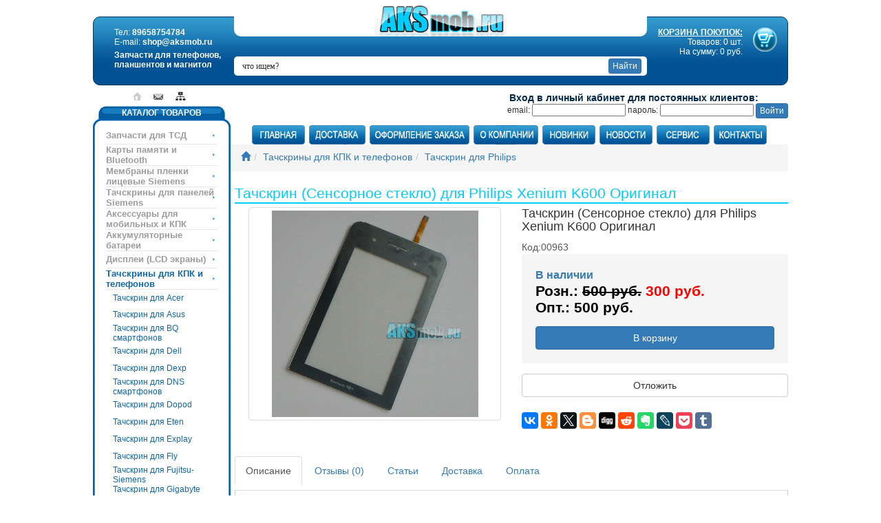

--- FILE ---
content_type: text/html; charset=utf-8
request_url: https://aksmob.ru/tachskrin-sensornoe-steklo-dlja-philips-xenium-k600-original.html
body_size: 14252
content:
<!doctype html>
<html dir="LTR" lang="ru">
    <head>
        <script type="text/javascript" src="https://vk.com/js/api/share.js?90" charset="windows-1251"></script>
				<meta http-equiv="X-UA-Compatible" content="IE=edge,chrome=1">
				<meta name="viewport" content="width=device-width, initial-scale=1.0">
        <meta http-equiv="Content-Type" content="text/html; charset=utf-8">
        <meta name="google-site-verification" content="5sFBIvMSKTCMoKXZe-9T-U5Rv1ZkKZMNAmfPgTq99vw" />
        <meta name="yandex-verification" content="0eff261f2f58e113" />
        <link rel="shortcut icon" href="favicon.ico" >
        <base href="https://aksmob.ru/">
        <title>Тачскрин (Сенсорное стекло) для Philips Xenium K600 Оригинал</title>
<meta name="Description" Content="">
<meta name="Reply-to" CONTENT="shop@aksmob.ru">
<meta property="og:title" content="Тачскрин (Сенсорное стекло) для Philips Xenium K600 Оригинал">
<meta property="og:site_name" content="AKSmob.ru">
<meta property="og:url" content="https://aksmob.ru/tachskrin-sensornoe-steklo-dlja-philips-xenium-k600-original.html">
<meta property="og:description" content="">
<meta property="og:type" content="website" />
<!-- PHP_SELF /product_info.php --><meta property="og:image" content="/images/touch_Philips_k600-100x100.jpg" />
<link rel="canonical" href="https://aksmob.ru/tachskrin-sensornoe-steklo-dlja-philips-xenium-k600-original.html" ><meta property="og:image" content="templates/Helius/images/logo.gif" />
        <link href="jscript/bootstrap/css/bootstrap.min.css" rel="stylesheet">
        <link rel="stylesheet" type="text/css" href="templates/Helius/stylesheet.css">
        <link rel="stylesheet" type="text/css" href="/templates/Helius/styles/new_styles.css">
        <script src="https://ajax.googleapis.com/ajax/libs/jquery/1.12.4/jquery.min.js"></script>
				<script type="text/javascript" src="jscript/bootstrap/js/bootstrap.js" ></script>
				 <script type="text/javascript" src="jscript/jquery.slicknav.min.js" ></script>
        <script type="text/javascript" src="jscript/js.js" ></script>
                <script language="javascript"><!--
function popupWindow(url) {
  window.open(url,'popupWindow','toolbar=no,location=no,directories=no,status=no,menubar=no,scrollbars=no,resizable=yes,copyhistory=no,width=100,height=100,screenX=150,screenY=150,top=150,left=150')
}

/* DDB - 041031 - Form Field Progress Bar */
/***********************************************
* Form Field Progress Bar- By Ron Jonk- http://www.euronet.nl/~jonkr/
* Modified by Dynamic Drive for minor changes
* Script featured/ available at Dynamic Drive- http://www.dynamicdrive.com
* Please keep this notice intact
***********************************************/
// otf 1.71 Javascript added for Field Progress Bar

function textCounter(field,counter,maxlimit,linecounter) {
	// text width//
	var fieldWidth =  parseInt(field.offsetWidth);
	var charcnt = field.value.length;
	// trim the extra text
	if (charcnt > maxlimit) {
		field.value = field.value.substring(0, maxlimit);
	} else {
	// progress bar percentage
	var percentage = parseInt(100 - (( maxlimit - charcnt) * 100)/maxlimit) ;
	document.getElementById(counter).style.width =  parseInt((fieldWidth*percentage)/100)+"px";
	document.getElementById(counter).innerHTML="Лимит:  "+percentage+"%"
	// color correction on style from CCFFF -> CC0000
	setcolor(document.getElementById(counter),percentage,"background-color");
	}
}
function setcolor(obj,percentage,prop){
	obj.style[prop] = "rgb(80%,"+(100-percentage)+"%,"+(100-percentage)+"%)";
}


//--></script>        <script type="text/javascript">
            $(function () {
                $.fn.scrollToTop = function () {
                    $(this).hide().removeAttr("href");
                    if ($(window).scrollTop() >= "250")
                        $(this).fadeIn("slow")
                    var scrollDiv = $(this);
                    $(window).scroll(function () {
                        if ($(window).scrollTop() <= "250")
                            $(scrollDiv).fadeOut("slow")
                        else
                            $(scrollDiv).fadeIn("slow")
                    });
                    $(this).click(function () {
                        $("html, body").animate({scrollTop: 0}, "slow")
                    })
                }
            });

            $(function () {
                $("#Go_Top").scrollToTop();
            });
        </script>
    </head>
    <body>
			<header>
				<div class="container">
					<div class="left-header">
						       <div itemscope itemtype="http://schema.org/Organization">
                                <meta itemprop="name" content="Aksmob">
                                <div itemprop="address" itemscope itemtype="http://schema.org/PostalAddress">
													<meta itemprop="addressLocality" content="Омск">
													<meta itemprop="streetAddress" content="Нефтезаводская улица, 28">
											</div>
											
								<td width="200" id="cart" valign="top">Тел: <span itemprop="telephone">89658754784</span><br>E-mail: <span itemprop="email">shop@aksmob.ru</span><br><span class="tagline">Запчасти для сотовых телефонов и планшентов</span></td>
											</div>
					</div>
				</div>
			</header>
        <!-- warnings //-->
                <!-- warning_eof //-->
        <div id="logo">
            <a href="/index.php"><img src="templates/Helius/images/logo.gif" alt="AKSmob.ru"></a>
        </div>
        <!-- header //-->
				<div id="cl"></div>
				<div class="wrapper">
        <table class="main-table" width="1010" border="0" align="center" cellpadding="0" cellspacing="0">
            <tr>
                <td class="tt">
                    <div class="divbrd"><table class="table-top" width="100%" border="0" cellspacing="0" cellpadding="0">
                            <tr>
                            <div itemscope itemtype="http://schema.org/Organization">
                                <meta itemprop="name" content="Aksmob">
                                <div itemprop="address" itemscope itemtype="http://schema.org/PostalAddress">
                                    <meta itemprop="addressLocality" content="Омск">
                                    <meta itemprop="streetAddress" content="Нефтезаводская улица, 28">
                                </div>
                                <td width="200" id="cart" valign="top">Тел: <span itemprop="telephone">89658754784</span><br>E-mail: <span itemprop="email">shop@aksmob.ru</span><br><span class="tagline">Запчасти для телефонов, планшентов и магнитол</span></td>
                            </div>
                            <td width="200" align="right" id="cart" valign="top" class="topNewCart">
                                <a href="/shopping_cart.php"><img src="templates/Helius/images/cart.png" alt="Корзина покупок" title="Корзина покупок" align="right"><span>КОРЗИНА ПОКУПОК:</span></a>
                                <br>
                                Товаров: 0 шт.
                                <br>
                                На сумму: 0 руб.</td>
                            </tr>
                        </table>

                        <div class="to_search">
                            <form name="quick_find" action="/advanced_search_result.php" method="get">
                                <input type="hidden" name="search_in_description" value="1">
                                <input id="search-field" type="text" name="keywords" value="что ищем?" class="intT" onBlur="if (this.value == '')
                                            this.value = 'что ищем?';" onFocus="if (this.value == 'что ищем?')
                                                        this.value = '';">
                                <input type="submit" alt="найти" align="absmiddle" class="btn btn-primary btn-xs" value="Найти">
                            </form>
                        </div>

                    </div>
                </td>
            </tr>

                        <tr>
                <td colspan="2" valign="top" class="tableIcons"><table width="100%" border="0" cellspacing="0" cellpadding="0">
                        <tr>
                            <td width="200" valign="top" class="sidebar">
                                <div class="icons_link">
                                    <a href="/index.php"></a>
                                    <a class="l2" href="/contact_us.php"></a>
                                    <a class="l3" href="/maps.php"></a>
                                </div>
                                <table border="0" width="100%" cellspacing="0" cellpadding="3">
                                    <!-- left_navigation //-->
                                    <!-- categories //-->
          <tr>
            <td>
<table border="0" width="100%" cellspacing="0" cellpadding="0">
	<tr>
    <td width="19"><img src="templates/Helius/images/cat_left.gif" border="0" alt="" width="19" height="30"></td>
    <td class="cat_center" valign="top">КАТАЛОГ ТОВАРОВ</td>
    <td width="19"><img src="templates/Helius/images/cat_right.gif" border="0" alt="" width="19" height="30"></td>
  </tr>
  
  <tr>
    <td width="19" class="cat_bg_l" valign="top"><img src="templates/Helius/images/cat_bg_l.gif" border="0" alt="" width="19" height="3"></td>
    <td valign="top"><table border="0" width="100%" cellspacing="0" cellpadding="0"><tr><td id="catmain"><a href="/zapchasti-dlja-tsd.html">Запчасти для ТСД</a></td>
    </tr><tr><td id="catmain"><a href="/karty-pamjati-i-bluetooth.html">Карты памяти и Bluetooth</a></td>
    </tr><tr><td id="catmain"><a href="/membrany-plenki-licevye-siemens.html">Мембраны пленки лицевые Siemens</a></td>
    </tr><tr><td id="catmain"><a href="/tachskriny-dlja-panelej-siemens.html">Тачскрины для панелей Siemens</a></td>
    </tr><tr><td id="catmain"><a href="/aksessuary-dlja-mobilnyh-i-kpk.html">Аксессуары для мобильных и КПК</a></td>
    </tr><tr><td id="catmain"><a href="/akkumuljatornye-batarei.html">Аккумуляторные батареи</a></td>
    </tr><tr><td id="catmain"><a href="/displei-lcd-jekrany.html">Дисплеи (LCD экраны)</a></td>
    </tr><tr><td id="catmain"><a href="/tachskriny-dlja-kpk-i-telephonov.html"><span class="active">Тачскрины для КПК и телефонов</span></a></td>
    </tr><tr><td id="catsub"><a href="/tachskrin-dlja-acer.html">Тачскрин для Acer</a></td>
    </tr><tr><td id="catsub"><a href="/tachskrin-dlja-asus.html">Тачскрин для Asus</a></td>
    </tr><tr><td id="catsub"><a href="/tachskrin-dlja-bq-smartphonov.html">Тачскрин для BQ смартфонов</a></td>
    </tr><tr><td id="catsub"><a href="/tachskrin-dlja-dell.html">Тачскрин для Dell</a></td>
    </tr><tr><td id="catsub"><a href="/tachskrin-dlja-dexp.html">Тачскрин для Dexp</a></td>
    </tr><tr><td id="catsub"><a href="/tachskrin-dlja-dns-smartphonov.html">Тачскрин для DNS смартфонов</a></td>
    </tr><tr><td id="catsub"><a href="/tachskrin-dlja-dopod.html">Тачскрин для Dopod</a></td>
    </tr><tr><td id="catsub"><a href="/tachskrin-dlja-eten.html">Тачскрин для Eten</a></td>
    </tr><tr><td id="catsub"><a href="/tachskrin-dlja-explay.html">Тачскрин для Explay</a></td>
    </tr><tr><td id="catsub"><a href="/tachskrin-dlja-fly.html">Тачскрин для Fly</a></td>
    </tr><tr><td id="catsub"><a href="/tachskrin-dlja-fujitsusiemens.html">Тачскрин для Fujitsu-Siemens</a></td>
    </tr><tr><td id="catsub"><a href="/tachskrin-dlja-gigabyte-gsmart.html">Тачскрин для Gigabyte GSmart</a></td>
    </tr><tr><td id="catsub"><a href="/tachskrin-dlja-highscreen.html">Тачскрин для Highscreen</a></td>
    </tr><tr><td id="catsub"><a href="/tachskrin-dlja-hp.html">Тачскрин для HP</a></td>
    </tr><tr><td id="catsub"><a href="/tachskrin-dlja-htc.html">Тачскрин для HTC</a></td>
    </tr><tr><td id="catsub"><a href="/tachskrin-dlja-huawei.html">Тачскрин для Huawei</a></td>
    </tr><tr><td id="catsub"><a href="/tachskrin-dlja-imate.html">Тачскрин для i-Mate</a></td>
    </tr><tr><td id="catsub"><a href="/tachskrin-dlja-lenovo.html">Тачскрин для Lenovo</a></td>
    </tr><tr><td id="catsub"><a href="/tachskrin-dlja-lg.html">Тачскрин для LG</a></td>
    </tr><tr><td id="catsub"><a href="/tachskrin-dlja-micromax.html">Тачскрин для Micromax</a></td>
    </tr><tr><td id="catsub"><a href="/tachskrin-dlja-microsoft.html">Тачскрин для Microsoft</a></td>
    </tr><tr><td id="catsub"><a href="/tachskrin-dlja-mitac-mio.html">Тачскрин для Mitac Mio</a></td>
    </tr><tr><td id="catsub"><a href="/tachskrin-dlja-motorola.html">Тачскрин для Motorola</a></td>
    </tr><tr><td id="catsub"><a href="/tachskrin-dlja-nokia.html">Тачскрин для Nokia</a></td>
    </tr><tr><td id="catsub"><a href="/tachskrin-dlja-oppo.html">Тачскрин для Oppo</a></td>
    </tr><tr><td id="catsub"><a href="/tachskrin-dlja-palm.html">Тачскрин для Palm</a></td>
    </tr><tr><td id="catsub"><a href="/tachskrin-dlja-philips.html"><span class="active">Тачскрин для Philips</span></a></td>
    </tr><tr><td id="catsub"><a href="/tachskrin-dlja-prestigio.html">Тачскрин для Prestigio</a></td>
    </tr><tr><td id="catsub"><a href="/tachskrin-dlja-qtek.html">Тачскрин для Qtek</a></td>
    </tr><tr><td id="catsub"><a href="/tachskrin-dlja-roverpc.html">Тачскрин для RoverPC</a></td>
    </tr><tr><td id="catsub"><a href="/tachskrin-dlja-samsung.html">Тачскрин для Samsung</a></td>
    </tr><tr><td id="catsub"><a href="/tachskrin-dlja-sony-ericsson.html">Тачскрин для Sony Ericsson</a></td>
    </tr><tr><td id="catsub"><a href="/tachskrin-dlja-sony-xperia.html">Тачскрин для Sony Xperia</a></td>
    </tr><tr><td id="catsub"><a href="/tachskrin-dlja-thl.html">Тачскрин для THL</a></td>
    </tr><tr><td id="catsub"><a href="/tachskrin-dlja-xiaomi-smartphonov.html">Тачскрин для Xiaomi смартфонов</a></td>
    </tr><tr><td id="catsub"><a href="/tachskrin-dlja-zte.html">Тачскрин для ZTE</a></td>
    </tr><tr><td id="catsub"><a href="/tachskrin-dlja-mts.html">Тачскрин для МТС</a></td>
    </tr><tr><td id="catsub"><a href="/tachskrin-universalnyj.html">Тачскрин универсальный</a></td>
    </tr><tr><td id="catsub"><a href="/tachskrinysensornye-paneli-dlja-planshetov.html">Тачскрины - сенсорные панели для планшетов</a></td>
    </tr><tr><td id="catsub"><a href="/tachskriny-dlja-gps-navigatorov.html">Тачскрины для GPS навигаторов</a></td>
    </tr><tr><td id="catsub"><a href="/tachskriny-dlja-avtomagnitol.html">Тачскрины для Автомагнитол</a></td>
    </tr><tr><td id="catsub"><a href="/tachskriny-raznye.html">Тачскрины разные</a></td>
    </tr><tr><td id="catsub"><a href="/tachskriny-dlja-kitajskih-telephonov.html">Тачскрины для китайских телефонов</a></td>
    </tr><tr><td id="catmain"><a href="/korpusa-dlja-htc.html">Корпуса для HTC</a></td>
    </tr><tr><td id="catmain"><a href="/shlejphyplatyklaviatury.html">Шлейфы / платы / клавиатуры</a></td>
    </tr><tr><td id="catmain"><a href="/zapchasti-dlja-noutbukov.html">Запчасти для ноутбуков</a></td>
    </tr><tr><td id="catmain"><a href="/zapchasti-dlja-gps-navigatorov.html">Запчасти для GPS навигаторов</a></td>
    </tr><tr><td id="catmain"><a href="/zapchasti-dlja-jelektronnyh-knig.html">Запчасти для электронных книг</a></td>
    </tr><tr><td id="catmain"><a href="/zapchasti-dlja-planshetov-tablet-pc.html">Запчасти для планшетов Tablet PC</a></td>
    </tr><tr><td id="catmain"><a href="/zapchasti-dlja-planshetov-samsung.html">Запчасти для планшетов Samsung</a></td>
    </tr><tr><td id="catmain"><a href="/zapchasti-dlja-kpk.html">Запчасти для КПК</a></td>
    </tr><tr><td id="catmain"><a href="/zapchasti-dlja-iphone.html">Запчасти для iPhone</a></td>
    </tr><tr><td id="catmain"><a href="/zapchasti-dlja-ipod.html">Запчасти для iPod</a></td>
    </tr><tr><td id="catmain"><a href="/zapchasti-dlja-ipad.html">Запчасти для iPad</a></td>
    </tr><tr><td id="catmain"><a href="/zapchasti-dlja-apple-watch.html">Запчасти для Apple Watch</a></td>
    </tr><tr><td id="catmain"><a href="/zapchasti-dlja-sony-psp.html">Запчасти для Sony PSP</a></td>
    </tr><tr><td id="catmain"><a href="/zapchasti-dlja-nintendo.html">Запчасти для Nintendo</a></td>
    </tr><tr><td id="catmain"><a href="/zapchasti-dlja-playstation-i-xbox.html">Запчасти для PlayStation и Xbox</a></td>
    </tr><tr><td id="catmain"><a href="/zapchasti-zune-microsoft.html">Запчасти Zune Microsoft</a></td>
    </tr><tr><td id="catmain"><a href="/tachskriny-dlja-avtomagnitol.html">Тачскрины для Автомагнитол</a></td>
    </tr><tr><td id="catmain"><a href="/shlejphy-dlja-avtomagnitol.html">Шлейфы для автомагнитол</a></td>
    </tr><tr><td id="catmain"><a href="/oborudovanie-i-instrument-dlja-remonta.html">Оборудование и инструмент для ремонта</a></td>
    </tr><tr><td id="catmain"><a href="/nasadki-dlja-gravera.html">Насадки для гравера</a></td>
    </tr><tr><td id="catmain"><a href="/ohrannye-sistemy.html">Охранные системы</a></td>
    </tr></table></td>
    <td width="19" class="cat_bg_r"><img src="templates/Helius/images/cat_bg_r.gif" border="0" alt="" width="19" height="3"></td>
  </tr>
</table>
<table border="0" width="100%" cellspacing="0" cellpadding="0">
  <tr>
    <td width="19"><img src="templates/Helius/images/cat_bottom_l.gif" border="0" alt="" width="19" height="14"></td>
    <td valign="top" class="cat_bottom"><img src="templates/Helius/images/cat_bottom.gif" border="0" alt="" width="3" height="14"></td>
    <td width="19"><img src="templates/Helius/images/cat_bottom_r.gif" border="0" alt="" width="19" height="14"></td>
  </tr>
</table>

            </td>
          </tr>

<tr>
	<td align="center"><img src="templates/Helius/images/banner-small.gif" border="0" alt="" width="198" height="82"></td>
          </tr>﻿<!-- information //-->
          <tr>
            <td id="contacts">
    
     <table border="0" width="100%" cellspacing="0" cellpadding="0">
  <tr>
  		 <td id="phone"><b>8-965-875-4784 </b></td>
</tr>
		   <tr>
  		 <td><table border="0" width="100%" cellspacing="0" cellpadding="0">
  		   <tr>
  		 <td class="cont_l">ПН-ПТ</td>
  		 <td class="cont_r">10.00-15.00</td>
</tr>
		   		   <tr>
  		 <td class="cont_l">Суббота<br>Воскресенье</td>
  		 <td class="cont_r">Выходной</td>
</tr>
  		 </table></td>
</tr>
		 </table>
            </td>
          </tr>
<!-- information_eof //-->
<!-- information //-->
          <tr>
            <td>
    
     <table border="0" width="100%" cellspacing="0" cellpadding="0">
  <tr>
    <td width="6"><img src="templates/Helius/images/info_left.gif" border="0" alt="" width="6" height="19"></td>
    <td class="info">ИНФОРМАЦИЯ</td>
    <td width="6"><img src="templates/Helius/images/info_right.gif" border="0" alt="" width="6" height="19"></td>
  </tr>
</table>
		 
<table width="100%" border="0" cellspacing="0" cellpadding="0"><tr>
      <td id="info_link"><a href="/aksmob.ru-v-omske.html">AKSmob.ru в Омске</a></td>
      </tr><tr>
      <td id="info_link"><a href="/dogovor-publichnoj-opherty.html">Договор публичной оферты</a></td>
      </tr><tr>
      <td id="info_link"><a href="/politika-konphidencialnosti.html">Политика конфиденциальности</a></td>
      </tr><tr>
      <td id="info_link"><a href="/raznica-mezhdu-originalnoj-zapchastju-i-kopiej.html">Разница между Оригинальной запчастью и копией</a></td>
      </tr><tr>
      <td id="info_link"><a href="/reklamnaja-inphormacija.html">Рекламная информация</a></td>
      </tr><tr>
      <td id="info_link"><a href="/sovety-po-magazinu.html">Советы по магазину</a></td>
      </tr><tr>
      <td id="info_link"><a href="/sovmestimost-displeev-i-tachskrinov.html">Совместимость дисплеев и тачскринов</a></td>
      </tr><tr>
      <td id="info_link"><a href="/nashi-bannery.html">Наши баннеры</a></td>
      </tr><tr>
      <td id="info_link"><a href="/o-nas.html">О нас</a></td>
      </tr><tr>
      <td id="info_link"><a href="/remont-magnitol-navigatorov-psp-iphone-planshetov.html">Ремонт магнитол, навигаторов, psp, iphone, планшетов</a></td>
      </tr><tr>
      <td id="info_link"><a href="/ophormlenie-zakaza.html">Оформление заказа</a></td>
      </tr><tr>
      <td id="info_link"><a href="/dostavka-i-oplata.html">Доставка и оплата</a></td>
      </tr><tr>
      <td id="info_link"><a href="/garantii-i-vozvrat.html">Гарантии и возврат</a></td>
      </tr><tr>
      <td id="info_link"><a href="/kontakty.html">Контакты</a></td>
      </tr><tr>
      <td id="info_link"><a href="/remont-tachskrina-kommunikatora.html">Ремонт тачскрина коммуникатора</a></td>
      </tr><tr>
      <td id="info_link"><a href="/pricexls.php">Прайс-лист (Excel)</a></td>
    </tr>
    <tr>
      <td id="info_link"><a href="/price.php">Прайс-лист (HTML)</a></td>
</tr>
</table>            </td>
          </tr>
<!-- information_eof //-->

          <tr>
            <td>
<table border="0" width="100%" cellspacing="0" cellpadding="0">
  <tr>
    <td  class="infoBoxHeading"><img src="templates/Helius/images/infobox/corner_left.gif" border="0" alt="" width="10" height="23"></td>
    <td  align="center" background="templates/Helius/images/infobox/background.gif" width="100%"  class="infoBoxHeading">Свяжитесь с нами</td>
    <td  class="infoBoxHeading" nowrap><img src="templates/Helius/images/infobox/corner_right.gif" border="0" alt="" width="10" height="23"></td>
  </tr>
</table>
<table border="0" width="100%" cellspacing="0" cellpadding="0" class="templateinfoBox">
  <tr>
    <td align="left" width="8" background="templates/Helius/images/infobox/box_bg_l.gif"><img src="templates/Helius/images/infobox/box_bg_l.gif" width="8" height="1"></td>  <td><table border="0" width="100%" cellspacing="0" cellpadding="2" class="infoBoxContents">
  <tr>
    <td><img src="images/pixel_trans.gif" border="0" alt="" width="100%" height="1"></td>
  </tr>
  <tr>
    <td class="boxText">
  <table border="0" width="100%" cellspacing="0" cellpadding="0">
  	  
  	  <tr>
  	  <td class="main"><b>телефон:</b> 8-965-875-4784</td>
  	  </tr>
  	  <tr>
  	  <td class="main"><b>e-mail:</b> shop@aksmob.ru</td>
  	  </tr>
  	  <tr>
  	  <td class="main"><b>адрес:</b> <a href="/AKSmob.ru-v-Omske.html">г.Омск</a>
  	  </tr>
  	  
  	  <tr>
  	  <td class="main"><b>Мы в интернете:</b> <br>
  	  	  <a href="http://www.facebook.com/profile.php?id=100002394170240"><img src="/images/icons/facebook.png" border="0" title="Наша официальная группа в FaceBook"></a>
  	  	  <a href="http://twitter.com/#!/AKSmobRU"><img src="/images/icons/twitter.png" border="0" title="Читайте нас в твиттере"></a>
  	   	  <a href="http://vk.com/club69283283"><img src="/images/icons/vkontakte.png" border="0" title="Наша группа вконтакте"></a>
  	  	  <a href="http://aksmob.vkrugudruzei.ru"><img src="/images/icons/vkrugudruzey.png" border="0" title="Всегда с друзьями"></a>
  	  	  <img src="/images/icons/moy_mir.png" border="0" title="Мы вместе в вашем мире">
  	  	  <img src="/images/icons/odnoklassniki.png" border="0" title="Одноклассники всегда с нами">
  	  	  <img src="/images/icons/liveinternet.png" border="0" title="LiveInternet везде">
  	  	  <img src="/images/icons/livejournal.png" border="0" title="Мы в ЖЖ">
  	  	  <img src="/images/icons/ya_ru.png" border="0" title="Ну как же без Яндекса">
  	  	  </td>
  	  </tr>
  </table></td>
  </tr>
  <tr>
    <td><img src="images/pixel_trans.gif" border="0" alt="" width="100%" height="1"></td>
  </tr>
</table>
</td><td width="10" background="templates/Helius/images/infobox/box_bg_r.gif"><img src="templates/Helius/images/infobox/box_bg_r.gif" width="10" height="1"></td>
  </tr>
</table>
<table border="0" width="100%" cellspacing="0" cellpadding="0">
  <tr>
    <td  class="infoBoxHeading"><img src="templates/Helius/images/infobox/corner_left_flip.gif" border="0" alt="" width="10" height="10"></td>
    <td background="templates/Helius/images/infobox/backgroundfb.gif" width="100%" ><img src="images/pixel_trans.gif" border="0" alt="" width="100%" height="1"></td>
    <td background="templates/Helius/images/infobox/backgroundfb.gif" width="100%" ><img src="images/pixel_trans.gif" border="0" alt="" width="100%" height="1"></td>
    <td  class="infoBoxHeading" nowrap><img src="templates/Helius/images/infobox/corner_right_flip.gif" border="0" alt="" width="10" height="10"></td>
  </tr>
</table>
            </td>
          </tr>
<!-- information_eof //-->
<!-- whats_new //-->
          <tr>
            <td>
<table border="0" width="100%" cellspacing="0" cellpadding="0">
  <tr>
    <td  class="infoBoxHeading"><img src="templates/Helius/images/infobox/corner_left.gif" border="0" alt="" width="10" height="23"></td>
    <td  align="center" background="templates/Helius/images/infobox/background.gif" width="100%"  class="infoBoxHeading"><font color="#FFFFF">Новинки</font></td>
    <td  class="infoBoxHeading" nowrap><img src="templates/Helius/images/infobox/corner_right.gif" border="0" alt="" width="10" height="23"></td>
  </tr>
</table>
<table border="0" width="100%" cellspacing="0" cellpadding="0" class="templateinfoBox">
  <tr>
    <td align="left" width="8" background="templates/Helius/images/infobox/box_bg_l.gif"><img src="templates/Helius/images/infobox/box_bg_l.gif" width="8" height="1"></td>  <td><table border="0" width="100%" cellspacing="0" cellpadding="2" class="infoBoxContents">
  <tr>
    <td><img src="images/pixel_trans.gif" border="0" alt="" width="100%" height="1"></td>
  </tr>
  <tr>
    <td align="center" class="boxText"><a href="/shlejph-dlja-avtomagnitoly24-kontaktovshag-1-mmdlina-20-smobratnoe-napravlenie-kontaktov.html"><img src="images/00_flex-100x100.jpg" border="0" alt="Шлейф для автомагнитолы - 24 контактов - шаг 1 мм - длина 20 см - обратное направление контактов" title=" Шлейф для автомагнитолы - 24 контактов - шаг 1 мм - длина 20 см - обратное направление контактов " width="100" height="100"></a><br><a href="/shlejph-dlja-avtomagnitoly24-kontaktovshag-1-mmdlina-20-smobratnoe-napravlenie-kontaktov.html">Шлейф для автомагнитолы - 24 контактов - шаг 1 мм - длина 20 см - обратное направление контактов</a><br>450 руб.</td>
  </tr>
  <tr>
    <td><img src="images/pixel_trans.gif" border="0" alt="" width="100%" height="1"></td>
  </tr>
</table>
</td><td width="10" background="templates/Helius/images/infobox/box_bg_r.gif"><img src="templates/Helius/images/infobox/box_bg_r.gif" width="10" height="1"></td>
  </tr>
</table>
<table border="0" width="100%" cellspacing="0" cellpadding="0">
  <tr>
    <td  class="infoBoxHeading"><img src="templates/Helius/images/infobox/corner_left_flip.gif" border="0" alt="" width="10" height="10"></td>
    <td background="templates/Helius/images/infobox/backgroundfb.gif" width="100%" ><img src="images/pixel_trans.gif" border="0" alt="" width="100%" height="1"></td>
    <td background="templates/Helius/images/infobox/backgroundfb.gif" width="100%" ><img src="images/pixel_trans.gif" border="0" alt="" width="100%" height="1"></td>
    <td  class="infoBoxHeading" nowrap><img src="templates/Helius/images/infobox/corner_right_flip.gif" border="0" alt="" width="10" height="10"></td>
  </tr>
</table>
            </td>
          </tr>
<!-- whats_new_eof //-->

<!-- featured_eof //--><!-- topics //-->
          <tr>
            <td>
<table border="0" width="100%" cellspacing="0" cellpadding="0">
  <tr>
    <td  class="infoBoxHeading"><img src="templates/Helius/images/infobox/corner_left.gif" border="0" alt="" width="10" height="23"></td>
    <td  align="center" background="templates/Helius/images/infobox/background.gif" width="100%"  class="infoBoxHeading"><font color="#FFFFF">Статьи</font></td>
    <td  class="infoBoxHeading" nowrap><img src="templates/Helius/images/infobox/corner_right.gif" border="0" alt="" width="10" height="23"></td>
  </tr>
</table>
<table border="0" width="100%" cellspacing="0" cellpadding="0" class="templateinfoBox">
  <tr>
    <td align="left" width="8" background="templates/Helius/images/infobox/box_bg_l.gif"><img src="templates/Helius/images/infobox/box_bg_l.gif" width="8" height="1"></td>  <td><table border="0" width="100%" cellspacing="0" cellpadding="2" class="infoBoxContents">
  <tr>
    <td><img src="images/pixel_trans.gif" border="0" alt="" width="100%" height="1"></td>
  </tr>
  <tr>
    <td class="boxText"><a href="/articles_new.php">Новые статьи</a> (0)<br><a href="/articles.php">Все статьи</a> (153)<br><a href="/zhjostkaja-perezagruzka-hard-reset.html">Жёсткая перезагрузка (Hard Reset)</a>&nbsp;(23)<br><a href="/instrukcii-po-razborke.html">Инструкции по разборке</a>&nbsp;(1)<br><a href="/poleznye-stati.html">Полезные статьи</a>&nbsp;(12)<br><a href="/remont-gps-navigatorov.html">Ремонт GPS навигаторов</a>&nbsp;(11)<br><a href="/remont-avtomagnitol.html">Ремонт автомагнитол</a>&nbsp;(9)<br><a href="/remont-i-obsluzhivanie-ipad.html">Ремонт и обслуживание iPad</a>&nbsp;(10)<br><a href="/remont-i-obsluzhivanie-iphone.html">Ремонт и обслуживание iPhone</a>&nbsp;(9)<br><a href="/remont-i-obsluzhivanie-ipod.html">Ремонт и обслуживание iPod</a>&nbsp;(3)<br><a href="/remont-igrovyh-pristavok-psp-i-ps-vita.html">Ремонт игровых приставок PSP и PS Vita</a>&nbsp;(12)<br><a href="/remont-kommunikatorov-i-kpk.html">Ремонт коммуникаторов и КПК</a>&nbsp;(2)<br><a href="/articles.php?tPath=56">Ремонт ноутбуков</a><br><a href="/remont-planshetov.html">Ремонт планшетов</a>&nbsp;(7)<br><a href="/remont-planshetov-asus.html">Ремонт планшетов Asus</a>&nbsp;(1)<br><a href="/remont-planshetov-samsung-galaxy.html">Ремонт планшетов Samsung Galaxy</a>&nbsp;(18)<br><a href="/articles.php?tPath=65">Ремонт приставок Nintendo</a>&nbsp;(1)<br><a href="/articles.php?tPath=63">Ремонт телефонов Alcatel</a>&nbsp;(2)<br><a href="/articles.php?tPath=60">Ремонт телефонов Asus</a>&nbsp;(4)<br><a href="/articles.php?tPath=62">Ремонт телефонов HTC</a>&nbsp;(4)<br><a href="/articles.php?tPath=61">Ремонт телефонов Huawei</a>&nbsp;(1)<br><a href="/remont-telephonov-lg.html">Ремонт телефонов LG</a>&nbsp;(3)<br><a href="/remont-telephonov-nokia.html">Ремонт телефонов Nokia</a>&nbsp;(1)<br><a href="/remont-telephonov-samsung.html">Ремонт телефонов Samsung</a>&nbsp;(7)<br><a href="/articles.php?tPath=59">Ремонт телефонов Sony</a>&nbsp;(2)<br><a href="/articles.php?tPath=57">Ремонт телефонов Xiaomi</a>&nbsp;(3)<br><a href="/articles.php?tPath=58">Ремонт телефонов ZTE</a>&nbsp;(1)<br><a href="/jekspluatacija-akkumuljatornoj-batarei.html">Эксплуатация аккумуляторной батареи</a>&nbsp;(4)<br><a href="/articles.php?tPath=64">Ремонт электронных книг</a>&nbsp;(2)<br></td>
  </tr>
  <tr>
    <td><img src="images/pixel_trans.gif" border="0" alt="" width="100%" height="1"></td>
  </tr>
</table>
</td><td width="10" background="templates/Helius/images/infobox/box_bg_r.gif"><img src="templates/Helius/images/infobox/box_bg_r.gif" width="10" height="1"></td>
  </tr>
</table>
<table border="0" width="100%" cellspacing="0" cellpadding="0">
  <tr>
    <td  class="infoBoxHeading"><img src="templates/Helius/images/infobox/corner_left_flip.gif" border="0" alt="" width="10" height="10"></td>
    <td background="templates/Helius/images/infobox/backgroundfb.gif" width="100%" ><img src="images/pixel_trans.gif" border="0" alt="" width="100%" height="1"></td>
    <td background="templates/Helius/images/infobox/backgroundfb.gif" width="100%" ><img src="images/pixel_trans.gif" border="0" alt="" width="100%" height="1"></td>
    <td  class="infoBoxHeading" nowrap><img src="templates/Helius/images/infobox/corner_right_flip.gif" border="0" alt="" width="10" height="10"></td>
  </tr>
</table>
            </td>
          </tr>
<!-- information_eof //-->
<!-- polls //-->
  <tr>
	<td>
<table border="0" width="100%" cellspacing="0" cellpadding="0">
  <tr>
    <td  class="infoBoxHeading"><img src="templates/Helius/images/infobox/corner_left.gif" border="0" alt="" width="10" height="23"></td>
    <td  align="center" background="templates/Helius/images/infobox/background.gif" width="100%"  class="infoBoxHeading"><font color="#FFFFF">Опросы</font></td>
    <td  class="infoBoxHeading" nowrap><img src="templates/Helius/images/infobox/corner_right.gif" border="0" alt="" width="10" height="23"></td>
  </tr>
</table>
<table border="0" width="100%" cellspacing="0" cellpadding="0" class="templateinfoBox">
  <tr>
    <td align="left" width="8" background="templates/Helius/images/infobox/box_bg_l.gif"><img src="templates/Helius/images/infobox/box_bg_l.gif" width="8" height="1"></td>  <td><table border="0" width="100%" cellspacing="0" cellpadding="2" class="infoBoxContents">
  <tr>
    <td><img src="images/pixel_trans.gif" border="0" alt="" width="100%" height="1"></td>
  </tr>
  <tr>
    <td align="left" class="boxText"><form name="poll" method="post" action="/pollcollect.php"><tr><td colspan="2" class="main">Вы воспользовались нашими инструкциями по разборке?</td></tr><input type="hidden" name="pollid" value="14">
<input type="hidden" name="forwarder" value="/pollbooth.php?op=results&pollid=14">
<tr class="pollOptRow"><td width="100" class="pollBoxRow" align="left">Да</td><td width="10" align="right" class="pollBoxRow"><input type="radio" name="voteid" value="1"></td></tr><tr class="pollOptRow"><td width="100" class="pollBoxRow" align="left">Нет</td><td width="10" align="right" class="pollBoxRow"><input type="radio" name="voteid" value="2"></td></tr><tr class="pollFooter"><td colspan="2"><center><input type="submit" value="Голосовать"></center>
</td></tr><tr class="pollFooter"><td colspan="2" class="pollBoxText"><center> <a href="/pollbooth.php?op=results&pollid=14">Результаты</a> | <a href="/pollbooth.php?op=list">Опросы</a> </td></tr><tr class="pollFooter"><td colspan="2" class="pollBoxText"><center>Голосов:1238</center>
</td></tr></form></td>
  </tr>
  <tr>
    <td><img src="images/pixel_trans.gif" border="0" alt="" width="100%" height="1"></td>
  </tr>
</table>
</td><td width="10" background="templates/Helius/images/infobox/box_bg_r.gif"><img src="templates/Helius/images/infobox/box_bg_r.gif" width="10" height="1"></td>
  </tr>
</table>
<table border="0" width="100%" cellspacing="0" cellpadding="0">
  <tr>
    <td  class="infoBoxHeading"><img src="templates/Helius/images/infobox/corner_left_flip.gif" border="0" alt="" width="10" height="10"></td>
    <td background="templates/Helius/images/infobox/backgroundfb.gif" width="100%" ><img src="images/pixel_trans.gif" border="0" alt="" width="100%" height="1"></td>
    <td background="templates/Helius/images/infobox/backgroundfb.gif" width="100%" ><img src="images/pixel_trans.gif" border="0" alt="" width="100%" height="1"></td>
    <td  class="infoBoxHeading" nowrap><img src="templates/Helius/images/infobox/corner_right_flip.gif" border="0" alt="" width="10" height="10"></td>
  </tr>
</table>
	</td>
  </tr>
<!-- polls-eof //-->

                                    <!-- left_navigation_eof //-->
                                </table></td>
                            <td valign="top"><table width="100%" border="0" cellspacing="0" cellpadding="0">
                                    <tr>
                                        <td id="reg">                                                <div class="formLogin"><span>Вход в личный кабинет для постоянных клиентов:</span>&nbsp; &nbsp; 
                                                    <form action="login.php?action=process" method="post">
																											<div class="input-box">
																								<i>email:</i>
																												<input type="text" name="email_address">
																												</div>
																													<div class="input-box">
                                                      <i>пароль:</i>
																												<input type="password" name="password"> 
																												</div>
                                                        <input type="submit" alt="войти" class="btn btn-primary btn-xs" value="Войти">

                                                                                                            </form>
                                                </div></td>
                                    </tr>
                                    <tr>
                                        <td class="top-menu" align="center">
																					<ul class="mobile-menu">
<li>
	<a href="/index.php">Главная</a>
</li>
<li>
    <a class="mobile-catalog-link">Каталог товаров</a>
</li>
<li>
     <a href="/dostavka-i-oplata.html">Доставка</a>
</li>
<li>
    <a href="/ophormlenie-zakaza.html">Оформление заказа</a>
</li>
<li>
 <a href="/o-nas.html">О компании</a>
</li>
<li>
      <a href="/products_new.php">
   Новинки
                                            </a>
</li>
<li>
    <a href="/#newspHead">
                                    Новости
                                            </a>
</li>
<li>
  <a href="/articles.php">Статьи</a>
</li>
<li>
  <a href="/kontakty.html">Контакты</a>
</li>
																					</ul>
                                            <a href="/index.php"><img src="templates/Helius/images/main.gif" alt="" align="absmiddle" hspace="1"></a>
                                                                                        <a href="/dostavka-i-oplata.html"><img src="templates/Helius/images/shipping.gif" alt="" align="absmiddle" hspace="1"></a>
                                            <a class="mobile-a-catalog">Каталог товаров</a>
                                            <a href="/ophormlenie-zakaza.html"><img src="templates/Helius/images/checkout.gif" alt="" align="absmiddle" hspace="1"></a>
                                            <a href="/o-nas.html"><img src="templates/Helius/images/company.gif" alt="" align="absmiddle" hspace="1"></a>
                                            <a href="/products_new.php">
                                                <img src="templates/Helius/images/new_p.gif" alt="" align="absmiddle" hspace="1">
                                            </a>
                                            <a href="/#newspHead">
                                                <img src="templates/Helius/images/news.gif" alt="" align="absmiddle" hspace="1">
                                            </a>
                                            <a href="/articles.php"><img src="templates/Helius/images/service.gif" alt="" align="absmiddle" hspace="1"></a>
                                            <a href="/kontakty.html"><img src="templates/Helius/images/contacts.gif" alt="" align="absmiddle" hspace="1"></a>
                                        </td>
                                    </tr>
                                </table>
                                <div class="breadcrumb"><li><a href="/index.php" ><span class="glyphicon glyphicon-home"></span></a></li><li><a href="/tachskriny-dlja-kpk-i-telephonov.html" >Тачскрины для КПК и телефонов</a></li><li><a href="/tachskrin-dlja-philips.html" >Тачскрин для Philips</a></li></div>                                <div class="page-content product_info_new">
                                    <!-- product_info_new -->
<script src="jscript/bootstrap/js/bootstrap.min.js" type="text/javascript"></script>

    <div class="pageHeading"><h1>Тачскрин (Сенсорное стекло) для Philips Xenium K600 Оригинал</h1></div>
    <div class="product-card" itemscope itemtype="http://schema.org/Product">

                            



        <div class="row">
            <div id="product-content" class="col-sm-12">
                <div class="row">
                    <div class="col-sm-6">
                        <link rel="stylesheet" type="text/css" href="jscript/source/jquery.fancybox.css" media="screen"/>
                        <script type="text/javascript" src="jscript/source/jquery.fancybox.pack.js"></script>
                        <script type="text/javascript">
                            $(document).ready(function () {
                                $("a.thumbnail").fancybox({
                                    "zoomOpacity": true,
                                    "overlayShow": false,
                                    "zoomSpeedIn": 500,
                                    "zoomSpeedOut": 500
                                });

                                $(".append-product-text").appendTo('.short-product-desc');
                            });
                        </script>
                        <ul class="thumbnails">

                                                            <li>
                                    <a class="thumbnail" rel="group"
                                       title="Тачскрин (Сенсорное стекло) для Philips Xenium K600 Оригинал"
                                       href="/images/touch_Philips_k600.jpg">
                                        <img src="/images/touch_Philips_k600.jpg"
                                             title="Тачскрин (Сенсорное стекло) для Philips Xenium K600 Оригинал"
                                             alt="Тачскрин (Сенсорное стекло) для Philips Xenium K600 Оригинал"
                                             width="300" height="" itemprop="image">
                                    </a>
                                </li>

                                                        </ul>
                    </div>
                    <div id="product-content-sidebar" class="product-content-sidebar col-sm-6" itemprop="name">
                        <h1>Тачскрин (Сенсорное стекло) для Philips Xenium K600 Оригинал</h1>
                        <div class="product-code">Код:00963</div>
                        <div class="product-info"></div>

                                                <div class="buy-wrapper">
                            <div class="product-have">В наличии</div>
                            <!--<div class="short-product-desc"></div>-->
                            <div class="new_price" itemprop="offers" itemscope itemtype="http://schema.org/Offer">
                                Розн.: <s>500 руб.</s> <span class="productSpecialPrice">300 руб.</span><br>Опт.: 500 руб.                                <meta itemprop="price" content="300">
                                <meta itemprop="priceCurrency" content="RUB">
                            </div>

                            <form name="cart_quantity" action="/tachskrin-sensornoe-steklo-dlja-philips-xenium-k600-original.html?action=add_product" method="post">                            <input name="prod_id_new" type="hidden" value="4462">
                            <input type="hidden" name="products_id" value="4462"><input type="hidden" name="cart_quantity" value="1">                            <input type="submit" class="btn btn-primary btn-large btn-block"
                                   value="В корзину">
                            <!--div class="input-group">
                                <input id="input-qty" type="text" class="form-control" name="cart_quantity"
                                       value=1 maxlength="4"
                                       size="4"
                                       style="text-align: right; padding-right: 26px;">                                <span class="input-unit" >шт.</span>
                                <span class="input-group-btn" style="width: 80%;">
                                    <input type="submit" class="btn btn-primary btn-large btn-block"
                                           value="В корзину">
                                </span>
                            </div-->
                            </form>
                        </div>
                        <form name="cart_quantity" action="/tachskrin-sensornoe-steklo-dlja-philips-xenium-k600-original.html?action=add_product" method="post">                        <input type="hidden" name="cart_quantity" value="1">
                        <input type="hidden" name="wishlist" value="wishlist">
                        <input type="hidden" name="wishlist.x" value="1">
                        <input type="hidden" name="wishlist.y" value="1">

                        <input type="hidden" name="products_id" value="4462">                        <input type="submit" class="btn btn-default btn-large btn-block" value="Отложить">
                        </form>
                        
                            <br>
                            <script src="//yastatic.net/es5-shims/0.0.2/es5-shims.min.js"></script>
                            <script src="//yastatic.net/share2/share.js"></script>
                            <div class="ya-share2" data-services="vkontakte,facebook,odnoklassniki,twitter,blogger,digg,reddit,evernote,lj,pocket,tumblr,collections"></div>
                            
                            <br>
                        </div>
                    </div>
                </div>
            </div><!-- #product-content -->
        </div>


        
        <br>

        

                
        
        
        
        <ul class="nav nav-tabs">
            <li class="active"><a href="#tab-description" data-toggle="tab" aria-expanded="false">Описание</a></li>
            <!--li><a href="#tab-specification" data-toggle="tab">Характеристики</a></li-->
            <li><a href="#tab-review" data-toggle="tab" aria-expanded="true">Отзывы
                    (0)</a></li>
            <li><a href="#tab-articles" data-toggle="tab">Статьи</a></li>
            <li><a href="#tab-shippings" data-toggle="tab">Доставка</a></li>
            <li><a href="#tab-payments" data-toggle="tab">Оплата</a></li>
            <!--li><a href="#tab-cheeper" data-toggle="tab">Купить дешевле</a></li-->
        </ul>
        <div class="tab-wrapper">
            <div class="tab-content">
                <div class="tab-pane active" id="tab-description" itemprop="description">
                    Оригинал					<br><br>
					<p>Купить Тачскрин (Сенсорное стекло) для Philips Xenium K600 Оригинал с быстрой доставкой по всей России очень просто, просто положите товар в корзину и оформите заказ на сайте.</p>
                </div>
                <!--div class="tab-pane" id="tab-specification"></div-->
                <div class="tab-pane" id="tab-review">
                    <script type="text/javascript">
                                $(function () {
                                    $('#button-review').on('click', function () {
                                        $.ajax({
                                            url: 'product_reviews_write.php?action=process_ajax&products_id=4462',
                                            type: 'post',
                                            dataType: 'json',
                                            data: $("#form-review").serialize(),
                                            beforeSend: function () {
                                                $('#button-review').button('loading');
                                            },
                                            complete: function () {
                                                $('#button-review').button('reset');
                                            },
                                            success: function (json) {
                                                $('#tab-review').find('.alert-success, .alert-danger').remove();

                                                if (json['error']) {
                                                    $('#form-review').after('<div class="alert alert-danger"><i class="fa fa-exclamation-circle"></i> ' + json['error'] + '</div>');
                                                }

                                                if (json['success']) {
                                                    $('#form-review').after('<div class="alert alert-success"><i class="fa fa-check-circle"></i> ' + json['success'] + '</div>');

                                                    $('input[name=\'name\']').val('');
                                                    $('textarea[name=\'text\']').val('');
                                                    $('input[name=\'rating\']:checked').prop('checked', false);
                                                }
                                            }
                                        });
                                    });
                                });
                    </script>

                    <div id="reviews_list" class="reviews_list_container">
                                                    <p>Нет отзывов об этом товаре.</p>
                                            </div>
                    <h3>Написать отзыв</h3>
                    <form class="form-vertical" id="form-review">
                        <div class="form-group required">
                            <label class="control-label" for="input-name">Ваше имя:</label>
                            <input type="text" name="name" value="" id="input-name" class="form-control">
                        </div>
                        <div class="form-group required">
                            <label class="control-label" for="input-review">Ваш отзыв</label>
                            <textarea name="text" rows="3" id="input-review" class="form-control"
                                      placeholder="Опишите плюсы, минусы, общие впечатления, срок использования, порекомендовали бы вы этот товар к покупке?"></textarea>
                        </div>
                        <div class="form-group required">
                            <span class="">
                                <label class="control-label">Рейтинг</label>
                                &nbsp;&nbsp;&nbsp; Плохо&nbsp;
                                <input type="radio" name="rating" value="1">
                                &nbsp;
                                <input type="radio" name="rating" value="2">
                                &nbsp;
                                <input type="radio" name="rating" value="3">
                                &nbsp;
                                <input type="radio" name="rating" value="4">
                                &nbsp;
                                <input type="radio" name="rating" value="5">
                                &nbsp;Хорошо
                            </span> 
                            <div class="pull-right">
                                <button type="button" id="button-review" data-loading-text="Загрузка..."
                                        class="btn btn-primary">Отправить отзыв</button>
                            </div>
                        </div>
                    </form>
                </div>
                
                <div class="tab-pane" id="tab-articles">
                    Полезные статьи по ремонту техники и подбору запчастей в разделе - <a href="/articles.php">СЕРВИС</a>
                                    </div>
                <div class="tab-pane" id="tab-shippings">
                    Доставка по всей России от 150 руб - положите товар в корзину и увидите стоимость и способы
                    доставки конкретно в Ваш населенный пункт.
                    <br><br>
					Доставка также возможна по Казахстану и Белоруссии, но только посредством курьерской службы СДЭК (внимательно выбирайте способ доставки)!
					
                    <h3>Предварительная стоимость доставки товара:</h3><table id="productShippingsPreview" class=""><tr id="russianpostpf_russianpostpf" class=""><td class="icon"><img src="images/icons/1klass.jpg" border="0" alt="Доставка почтой России" title=" Доставка почтой России " width="60" height="32"></td><td colspan="1" class="main">Доставка почтой России&nbsp;(В этот регион доставка невозможна.)</td><td align="right">-</td></tr><tr id="flat5_flat5" class=""><td class="icon"><img src="images/icons/tkcdek.jpg" border="0" alt="Доставка курьерской службой &quot;СДЭК&quot;" title=" Доставка курьерской службой &quot;СДЭК&quot; " width="60" height="24"></td><td class="main">Доставка курьерской службой "СДЭК"(Цена указана примерная с учетом забора груза. Возможность доставки в Ваш город, а также стоимость, уточняйте на официальном сайте <a target="_blank"  rel="nofollow" href="https://cdek.ru"><b>cdek.ru</b></a>. Стоимость доставки оплачивается ТК при получении груза!)</td><td align="right" class="main">750 руб.</td></tr><tr id="zones_zones" class=""><td class="icon"><img src="images/icons/tkenergy.jpg" border="0" alt="Доставка ТК &quot;Энергия&quot; - только для ОПТовых заказов" title=" Доставка ТК &quot;Энергия&quot; - только для ОПТовых заказов " width="60" height="32"></td><td class="main">Доставка ТК "Энергия" - только для ОПТовых заказов(При предварительной оплате заказа. Цена указана примерная с учетом забора груза. Возможность доставки в Ваш город, а также стоимость, уточняйте на официальном сайте <a target="_blank"  rel="nofollow" href="http://nrg-tk.ru"><b>nrg-tk.ru</b></a>. Стоимость доставки оплачивается ТК при получении груза! RU : 0 Кг.)</td><td align="right" class="main">750 руб.</td></tr></table>
                </div>
                <div class="tab-pane" id="tab-payments">
                    Удобные способы оплаты:
                    <ul>
						<br>
                        <li> онлайн-оплата любой банковской картой</li>
                        <li> оплата на карту Сбербанка</li>
                        <li> на кошелек Яндекс Деньги</li>
                        <li> оплата на расчетный счет (безнал, ТОЛЬКО для организаций и ИП)</li>
                    </ul>
                </div>
                <div class="tab-pane" id="tab-cheeper">Для того, чтобы купить дешевле, есть несколько способов: 
				<br><br>1) Разместите ссылку на товар у себя в блоге или на форуме. При оформлении заказа укажите ссылку в комментарии к заказу.
				<br><br>2) При покупке от 5 штук мы Вам сделаем дополнительную скидку либо оптовую цену.
				<br><br>3) Если Вы наберете товаров на сумму от 5000 руб, то цены будут автоматически пересчитаны по оптовым.
                </div>

            </div>
        </div>



        

        
        <div>
            
<img src="images/pixel_trans.gif" border="0" alt="" width="100%" height="10">    </div>

</div>
<div>
    </div>



                                </div>
                            </td>
                        </tr>
                    </table></td>
            </tr>
            <tr>
                <td colspan="3" valign="top" id="ft"><table width="100%" border="0" cellspacing="0" cellpadding="0">
                        <tr>
                            <td>







                                <!--LiveInternet counter--><script type="text/javascript"><!--
                                document.write("<a href='http://www.liveinternet.ru/click' " +
                                            "target=_blank><img src='https://counter.yadro.ru/hit?t14.6;r" +
                                            escape(document.referrer) + ((typeof (screen) == "undefined") ? "" :
                                            ";s" + screen.width + "*" + screen.height + "*" + (screen.colorDepth ?
                                                    screen.colorDepth : screen.pixelDepth)) + ";u" + escape(document.URL) +
                                            ";" + Math.random() +
                                            "' alt='' title='LiveInternet: показано число просмотров за 24" +
                                            " часа, посетителей за 24 часа и за сегодня' " +
                                            "border=0 width=88 height=31><\/a>")//--></script><!--/LiveInternet-->


                                <a href="http://yandex.ru/cy?base=0&amp;host=aksmob.ru">
                                    <img src="https://yandex.ru/cycounter?aksmob.ru" width="88" height="31" alt="Яндекс цитирования" border="0" />
                                </a>


                                <!-- Yandex.Metrika informer -->
                                <a href="https://metrika.yandex.ru/stat/?id=6085534&amp;from=informer"
                                   target="_blank" rel="nofollow"><img src="https://informer.yandex.ru/informer/6085534/3_1_FFFFFFFF_EFEFEFFF_0_pageviews"
                                                                    style="width:88px; height:31px; border:0;" alt="Яндекс.Метрика" title="Яндекс.Метрика: данные за сегодня (просмотры, визиты и уникальные посетители)" class="ym-advanced-informer" data-cid="6085534" data-lang="ru" /></a>
                                <!-- /Yandex.Metrika informer -->

                                <!-- Yandex.Metrika counter -->
                                <script type="text/javascript">
                                            (function (d, w, c) {
                                                (w[c] = w[c] || []).push(function () {
                                                    try {
                                                        w.yaCounter6085534 = new Ya.Metrika({
                                                            id: 6085534,
                                                            clickmap: true,
                                                            trackLinks: true,
                                                            accurateTrackBounce: true,
                                                            webvisor: true
                                                        });
                                                    } catch (e) {
                                                    }
                                                });

                                                var n = d.getElementsByTagName("script")[0],
                                                        s = d.createElement("script"),
                                                        f = function () {
                                                            n.parentNode.insertBefore(s, n);
                                                        };
                                                s.type = "text/javascript";
                                                s.async = true;
                                                s.src = "https://mc.yandex.ru/metrika/watch.js";

                                                if (w.opera == "[object Opera]") {
                                                    d.addEventListener("DOMContentLoaded", f, false);
                                                } else {
                                                    f();
                                                }
                                            })(document, window, "yandex_metrika_callbacks");
                                </script>
                                <noscript><div><img src="https://mc.yandex.ru/watch/6085534" style="position:absolute; left:-9999px;" alt="" /></div></noscript>
                                <!-- /Yandex.Metrika counter -->


                                <!-- begin of Top100 code -->

                                <script id="top100Counter" type="text/javascript" src="https://counter.rambler.ru/top100.jcn?2967633"></script>
                                <noscript>
                                <a href="http://top100.rambler.ru/navi/2967633/">
                                    <img src="https://counter.rambler.ru/top100.cnt?2967633" alt="Rambler's Top100" border="0" />
                                </a>

                                </noscript>
                                <!-- end of Top100 code -->


                               <script src="https://yastatic.net/share2/share.js"></script>
<div class="ya-share2" data-curtain data-services="vkontakte,facebook,odnoklassniki,twitter,moimir,tumblr,lj,blogger"></div>


                                <br>
								
								
								<a href="https://ellk.ru/">запчасти для панелей оператора siemens, терминалов сбора данных motorola</a>
								<br>
								<a href="https://vsezarabotaet.ru/">форум по ремонту магнитол, тсд, навигаторов, psp, планшетов</a>


                            </td>
                            <td align="right" class="main"> Всего запросов: 377                                <br>
                                Время исполнения: 0.26132370924377                                <br>
                                AKSmob.ru &copy; 2008-2024</td>
                        </tr>
                    </table></td>
            </tr>
        </table>
        <!--Start of Zopim Live Chat Script-->
		<script src="//code.jivo.ru/widget/zkyovIt81p" async></script>
            <!--End of Zopim Live Chat Script-->
                    <div id="search_help"></div>

        <script type="text/javascript">
            var _gaq = _gaq || [];
            _gaq.push(['_setAccount', 'UA-32288250-1']);
            _gaq.push(['_addOrganic', 'blogsearch.google.ru', 'q', true]);
            _gaq.push(['_addOrganic', 'go.mail.ru', 'q', true]);
            _gaq.push(['_addOrganic', 'nova.rambler.ru', 'query', true]);
            _gaq.push(['_addOrganic', 'nigma.ru', 's', true]);
            _gaq.push(['_addOrganic', 'webalta.ru', 'q', true]);
            _gaq.push(['_addOrganic', 'aport.ru', 'r', true]);
            _gaq.push(['_addOrganic', 'poisk.ru', 'text', true]);
            _gaq.push(['_addOrganic', 'poisk.ru', 'text', true]);
            _gaq.push(['_addOrganic', 'km.ru', 'q', true]);
            _gaq.push(['_addOrganic', 'liveinternet.ru', 'q', true]);
            _gaq.push(['_addOrganic', 'quintura.ru', 'request', true]);
            _gaq.push(['_addOrganic', 'search.qip.ru', 'query', true]);
            _gaq.push(['_addOrganic', 'gogo.ru', 'q', true]);
            _gaq.push(['_addOrganic', 'ru.yahoo.com', 'p', true]);
            _gaq.push(['_addOrganic', 'tut.by', 'query', true]);
            _gaq.push(['_addOrganic', 'all.by', 'query', true]);
            _gaq.push(['_addOrganic', 'meta.ua', 'q', true]);
            _gaq.push(['_addOrganic', 'bigmir.net', 'z', true]);
            _gaq.push(['_addOrganic', 'i.ua', 'q', true]);
            _gaq.push(['_addOrganic', 'online.ua', 'q', true]);
            _gaq.push(['_addOrganic', 'ukr.net', 'search_query', true]);
            _gaq.push(['_addOrganic', 'search.ua', 'q', true]);
            _gaq.push(['_addOrganic', 'search.com.ua', 'Domain', true]);
            _gaq.push(['_addOrganic', 'images.yandex.ru', 'text', true]);
            _gaq.push(['_addOrganic', 'market.yandex.ru', 'text', true]);
            _gaq.push(['_addOrganic', 'ya.ru', 'text', true]);
            _gaq.push(['_addOrganic', 'yandex.ua', 'text', true]);
            _gaq.push(['_addOrganic', 'auto.yandex.ru', 'text', true]);
            _gaq.push(['_addOrganic', 'music.yandex.ru', 'text', true]);
            _gaq.push(['_addOrganic', 'yaca.yandex.ru', 'text', true]);
            _gaq.push(['_addOrganic', 'blogs.yandex.ru', 'text', true]);
            _gaq.push(['_addOrganic', 'news.yandex.ru', 'text', true]);
            _gaq.push(['_addOrganic', 'slovari.yandex.ru', 'text', true]);
            _gaq.push(['_addOrganic', 'video.yandex.ru', 'text', true]);
            _gaq.push(['_addOrganic', 'afisha.yandex.ru', 'text', true]);
            _gaq.push(['_addOrganic', 'fotki.yandex.ru', 'text', true]);
            _gaq.push(['_addOrganic', 'realty.yandex.ru', 'text', true]);
            _gaq.push(['_trackPageview']);
            (function () {
                var ga = document.createElement('script');
                ga.type = 'text/javascript';
                ga.async = true;
                ga.src = ('https:' == document.location.protocol ? 'https://ssl' : 'http://www') + '.google-analytics.com/ga.js';
                var s = document.getElementsByTagName('script')[0];
                s.parentNode.insertBefore(ga, s);
            })();
        </script>

        <style>
            #Go_Top {
                position: fixed; /* Положение кнопки */   
                bottom: 50px; /* Расстояние снизу */
                left: 50px; /* Расстояние справа */
                cursor: pointer; /* Лучше не трогать */
            }
        </style>

        <a href="#" id='Go_Top'><img alt="up" src="/arrow_top.png"></a>
        <!-- Rating@Mail.ru counter -->
        <script type="text/javascript">
            var _tmr = window._tmr || (window._tmr = []);
            _tmr.push({id: "2897005", type: "pageView", start: (new Date()).getTime()});
            (function (d, w, id) {
                if (d.getElementById(id))
                    return;
                var ts = d.createElement("script");
                ts.type = "text/javascript";
                ts.async = true;
                ts.id = id;
                ts.src = (d.location.protocol == "https:" ? "https:" : "http:") + "//top-fwz1.mail.ru/js/code.js";
                var f = function () {
                    var s = d.getElementsByTagName("script")[0];
                    s.parentNode.insertBefore(ts, s);
                };
                if (w.opera == "[object Opera]") {
                    d.addEventListener("DOMContentLoaded", f, false);
                } else {
                    f();
                }
            })(document, window, "topmailru-code");
        </script><noscript><div>
            <img src="//top-fwz1.mail.ru/counter?id=2897005;js=na" style="border:0;position:absolute;left:-9999px;" alt="" />
        </div></noscript>
        <!-- //Rating@Mail.ru counter -->
</div>
    </body>
</html>

--- FILE ---
content_type: text/css
request_url: https://aksmob.ru/templates/Helius/stylesheet.css
body_size: 7813
content:
/*
  $Id: stylesheet.css,v 1.1.1.1 2003/09/18 19:05:47 wilt Exp $

  osCommerce, Open Source E-Commerce Solutions
  http://www.oscommerce.com

  Copyright (c) 2003 osCommerce

  Released under the GNU General Public License
*/

.boxText {
    font-family: Arial, Verdana, Arial, sans-serif;
    font-size: 11px;
}

.boxText_right {
    font-family: Arial, Verdana, Arial, sans-serif;
    font-size: 11px;
}

.navBlue {
    color: #FF0000;
    font-size: 8pt;
    font-family: Arial, Verdana
}

.mobile-catalog {
    display: none;
}
.errorBox {
    font-family: Arial, Verdana, Arial, sans-serif;
    font-size: 11px;
    background: #ffb3b5;
    font-weight: bold;
}

.stockWarning {
    font-family: Arial, Verdana, Arial, sans-serif;
    font-size: 11px;
    color: #cc0033;
}

.productsNotifications {
    background: #f2fff7;
}

.orderEdit {
    font-family: Arial, Verdana, Arial, sans-serif;
    font-size: 11px;
    color: blue;
    text-decoration: underline;
}

body {
    /*background: #ffffff;
    color: #000000;*/
    width: 1010px;
    margin: auto;
}


/*A {
  color: #000000;
  text-decoration: none;
}

A:hover {
  color: blue;
  text-decoration: underline;
  }*/

FORM {
    display: inline;
}

h1 {
    font-size: 16px;
}

TR.header {
    background: #ffffff;
}

TR.headerNavigation {
    background: #bbc3d3;
}

TD.headerNavigation {
    FONT-WEIGHT: bolder;
    FONT-SIZE: 11px;
    BACKGROUND: url(images/back.gif);
    COLOR: #000000;
    FONT-FAMILY: Arial, Verdana, Arial, sans-serif
}

A.headerNavigation {
    color: #000000;
}

a:hover.headerNavigation {
    color: blue;
}

TR.headerNavigation1 {
    background: #bbc3d3;
}

TD.headerNavigation1 {
    FONT-WEIGHT: bolder;
    FONT-SIZE: 11px;
    BACKGROUND: url(images/back1.gif);
    COLOR: #000000;
    FONT-FAMILY: Arial, Verdana, Arial, sans-serif
}

A.headerNavigation1 {
    color: #000000;
}

a:hover.headerNavigation1 {
    color: #000000;
}

TR.headerError {
    background: #ff0000;
}

TD.headerError {
    font-family: Tahoma, Arial, Verdana, Arial, sans-serif;
    font-size: 12px;
    background: #ff0000;
    color: #ffffff;
    font-weight: bold;
    text-align: center;
}

TR.headerInfo {
    background: red;
}

TD.headerInfo {
    font-family: Tahoma, Arial, Verdana, Arial, sans-serif;
    font-size: 12px;
    background: red;
    color: #ffffff;
    font-weight: bold;
    text-align: center;
}

TR.footer {
    background: #bbc3d3;
}

TD.footer {
    font-family: Arial, Verdana, Arial, sans-serif;
    font-size: 11px;
    background: #bbc3d3;
    color: #ffffff;
    font-weight: bold;
}

.templateinfobox {
    FONT-FAMILY: Arial, Verdana, Helvetica;
    FONT-SIZE: 11px
}

.templateinfobox_right {
    FONT-FAMILY: Arial, Verdana, Helvetica;
    FONT-SIZE: 11px
}

.infoBoxContents {
    font-family: Arial, Verdana, Arial, sans-serif;
    font-size: 11px;
}

.infoBoxContents_right {
    font-family: Arial, Verdana, Arial, sans-serif;
    font-size: 11px;
}

.infoBoxNotice {
    background: #FF8E90;
}

.infoBoxNoticeContents {
    background: #FFE6E6;
    font-family: Arial, Verdana, Arial, sans-serif;
    font-size: 11px;
}

.infoBoxNoticeContents {
    background: #FFE6E6;
    font-family: Arial, Verdana, Arial, sans-serif;
    font-size: 11px;
}

TD.infoBoxHeading {
    font-family: Arial, Verdana, Arial, sans-serif;
    font-size: 12px;
    font-weight: bold;
    color: #ffffff;
}

TD.infoBoxHeading_right {
    font-family: Arial, Verdana, Arial, sans-serif;
    font-size: 11px;
    font-weight: bold;
    color: #000000;
}

TD.infoBox,
SPAN.infoBox {
    font-family: Arial, Verdana, Arial, sans-serif;
    font-size: 11px;
}

TR.accountHistory-odd,
TR.addressBook-odd,
TR.alsoPurchased-odd,
TR.payment-odd,
TR.productListing-odd,
TR.productReviews-odd,
TR.upcomingProducts-odd,
TR.shippingOptions-odd {
    ;
}

TR.accountHistory-even,
TR.addressBook-even,
TR.alsoPurchased-even,
TR.payment-even,
TR.productListing-even,
TR.productReviews-even,
TR.upcomingProducts-even,
TR.shippingOptions-even {
    ;
}

td>img {
    vertical-align: top;
}

.ya-share2 {
    margin-top: 2px;
}

TABLE.productListing {
    border-spacing: 1px
}

.productListing-heading {
    font-family: Arial, Verdana, Arial, sans-serif;
    font-size: 11px;
    color: #00CCFF;
    font-weight: bold;
}

TD.productListing-data {
    font-family: Arial, Verdana, Arial, sans-serif;
    font-size: 11px;
}

A.pageResults {
    color: #0000FF;
}

a:hover.pageResults {
    color: #0000FF;
    background: #FFFF33;
}

TD.pageHeading,
DIV.pageHeading {
    font-family: Arial, Verdana, sans-serif;
    font-size: 21px;
    color: #00CCFF;
    border-bottom: 2px solid #00CCFF;
}

TR.subBar {
    background: #f4f7fd;
}

TD.subBar {
    font-family: Arial, Verdana, Arial, sans-serif;
    font-size: 11px;
    color: #000000;
}

TD.main,
P.main {
    font-family: Arial, Verdana, Arial, sans-serif;
    font-size: 11px;
    line-height: 1.5;
}

TD.smallText,
SPAN.smallText,
P.smallText {
    font-family: Arial, Verdana, Arial, sans-serif;
    font-size: 12px;
}

TD.accountCategory {
    font-family: Arial, Verdana, Arial, sans-serif;
    font-size: 13px;
    color: #aabbdd;
}

TD.category_desc {
    font-family: Arial, Verdana, Arial, sans-serif;
    font-size: 12px;
}

TD.fieldKey {
    font-family: Arial, Verdana, Arial, sans-serif;
    font-size: 12px;
    font-weight: bold;
}

TD.fieldValue {
    font-family: Arial, Verdana, Arial, sans-serif;
    font-size: 12px;
}

TD.tableHeading {
    font-family: Arial, Verdana, Arial, sans-serif;
    font-size: 12px;
    font-weight: bold;
}

SPAN.newItemInCart {
    font-family: Arial, Verdana, Arial, sans-serif;
    font-size: 11px;
    color: #ff0000;
}

CHECKBOX,
INPUT,
RADIO,
SELECT {
    font-family: Arial, Verdana, Arial, sans-serif;
    font-size: 11px;
}

TEXTAREA {
    width: 100%;
    font-family: Arial, Verdana, Arial, sans-serif;
    font-size: 11px;
}

SPAN.greetUser {
    font-family: Arial, Verdana, Arial, sans-serif;
    font-size: 12px;
    color: red;
    font-weight: bold;
}

TABLE.formArea {
    background: #f1f9fe;
    border-color: #7b9ebd;
    border-style: solid;
    border-width: 1px;
}

TD.formAreaTitle {
    font-family: Tahoma, Arial, Verdana, Arial, sans-serif;
    font-size: 12px;
    font-weight: bold;
}

SPAN.markProductOutOfStock {
    font-family: Tahoma, Arial, Verdana, Arial, sans-serif;
    font-size: 12px;
    color: #c76170;
    font-weight: bold;
}

SPAN.productSpecialPrice {
    font-family: Arial, Verdana, Arial, sans-serif;
    color: #ff0000;
}

SPAN.errorText {
    font-family: Arial, Verdana, Arial, sans-serif;
    color: #ff0000;
}

.moduleRow {}

.moduleRowOver {
    background-color: #D7E9F7;
    cursor: pointer;
    cursor: hand;
}

.moduleRowSelected {
    background-color: #E9F4FC;
}

.checkoutBarFrom,
.checkoutBarTo {
    font-family: Arial, Verdana, Arial, sans-serif;
    font-size: 11px;
    color: #8c8c8c;
}

.checkoutBarCurrent {
    font-family: Arial, Verdana, Arial, sans-serif;
    font-size: 11px;
    color: #000000;
}


/* message box */

.messageBox {
    font-family: Arial, Verdana, Arial, sans-serif;
    font-size: 11px;
}

.messageStackError,
.messageStackWarning {
    font-family: Arial, Verdana, Arial, sans-serif;
    font-size: 11px;
    background-color: #ffb3b5;
}

.messageStackSuccess {
    font-family: Arial, Verdana, Arial, sans-serif;
    font-size: 11px;
    background-color: #99ff00;
}


/* input requirement */

.inputRequirement {
    font-family: Arial, Verdana, Arial, sans-serif;
    font-size: 11px;
    color: #ff0000;
}

.content {
    BACKGROUND: none;
    COLOR: #000000;
    FONT-SIZE: 11px;
    FONT-FAMILY: Arial, Verdana, Helvetica
}

.cat_description {
    font-family: Arial, Verdana, Arial, sans-serif;
    font-size: 11px;
    color: #800000;
    font-weight: bold
}

.centerTable {
    background: #FBFCFD url('images/bg_cat4.gif') repeat-x fixed left top;
}


/* Show Cart Details */

TR.ShowCartDetails,
TD.ShowCartDetails,
P.ShowCartDetails {
    /* <FONT COLOR="bbc3d3" FACE="Arial" SIZE="1"> */
    font-family: Arial, Verdana, Arial, sans-serif;
    font-size: 11px;
    line-height: 1.5;
    color: #FFFFFF;
}


/* Show Header Page Links */

TR.HeaderPageLinksLeft,
TD.HeaderPageLinksLeft,
P.HeaderPageLinksLeft {
    background-image: url(images/button_blank_left.gif);
}

TR.HeaderPageLinksRight,
TD.HeaderPageLinksRight,
P.HeaderPageLinksRight {
    background-image: url(images/button_blank_right.gif);
}

TR.HeaderPageLinks,
TD.HeaderPageLinks,
P.HeaderPageLinks {
    background-image: url(images/button_blank_middle.gif);
    font-family: Arial, Verdana, Arial, sans-serif;
    font-size: 11px;
    font-weight: bold;
    color: #000000;
}

A.HeaderPageLinks {
    font-family: Arial, Verdana, Arial, sans-serif;
    font-size: 11px;
    font-weight: bold;
    color: #000000;
}

A.HeaderPageLinks:hover {
    font-family: Arial, Verdana, Arial, sans-serif;
    font-size: 11px;
    font-weight: bold;
    /*  background: #00FF00; */
    color: blue;
}

TD.cookieUsage {
    font-family: Arial, Verdana, Arial, sans-serif;
    font-size: 11px;
    font-weight: bold;
    background: #000000;
    color: #FFFFFF;
}


/* WebMakers.com Added: Editing Attributes */

.attributeBoxContent {
    font-family: Arial, Verdana, Arial, sans-serif;
    font-size: 11px;
    color: #000000;
    background-color: #808080;
}

.TR.attributeBoxContent {
    font-family: Arial, Verdana, Arial, sans-serif;
    font-size: 11px;
    color: #000000;
    background-color: #808080;
}

.TD.attributeBoxContent {
    font-family: Arial, Verdana, Arial, sans-serif;
    font-size: 11px;
    color: #000000;
    background-color: #C0C0C0;
}

TD.pollBoxRow {
    font-family: Arial, Verdana, Arial, sans-serif;
    font-size: 11px;
    border-color: #eeeeee;
    border-style: solid;
    border-width: 0px;
}

TD.pollBoxText {
    font-family: Arial, Verdana, Arial, sans-serif;
    font-size: 11px;
    border-color: #eeeeee;
    border-style: solid;
    border-width: 0px;
}

TR.pollOptRow {}

TR.pollFooter {}


/* DWD Contribution -> Add: Browse by Categories. */

UL.BrowseBy {
    list-style-type: disc;
    list-style-position: inside;
    list-style: none;
    margin-left: 1em;
    padding-left: 2em;
    text-indent: -1em;
}


/* UL.BrowseBy */

LI.BrowseBy {}


/* LI.BrowseBy */


/* DWD Contribution End. */


/*BOF Options as Images*/

SPAN.optionsAvailable {
    font-family: Arial, Verdana, Arial, sans-serif;
    font-size: 12px;
    color: #f0a480;
    font-weight: bold;
}


/*EOF Options as Images*/


/* Start Products Specifications */

ul.specification_box {
    line-height: 1.5;
}

option,
optgroup {
    text-decoration: none;
    font-style: normal;
    margin: 0;
    padding: 2px 2px 0 2px;
    font-family: Arial, Verdana, Arial, sans-serif;
}

.filter_count {
    font-weight: normal;
}

.no_results {
    color: #bbb;
}

.close {
    font-size: 75%;
    position: relative;
    top: -4px;
}

img.image_filter {
    /* Applies to images used as filters */
    width: 20px;
    /* Width of each image */
    height: 20px;
    /* Height of each image */
    padding: 5px;
    /* Padding between the category contents and the border */
    border: 1px solid #182d5c;
    /* Border around each image */
    margin: 3px;
    /* Margin between the image border and other objects */
    background: #ffffff;
    /* Background color behind each image */
    float: left;
    /* Don't change this */
}

.specs_box {
    /* Applies to the table surrounding the Specifications/tabs onproduct_info.php */
}

#variantsBlock {}

#variantsBlockTitle {
    font-size: 10pt;
    font-weight: bold;
    padding-left: 11px;
    padding-bottom: 11px;
    width: 10em;
}

#variantsBlockData {
    align: left;
}

.productInfoKey {
    font-size: 9pt;
    font-weight: bold;
    padding-left: 11px;
    padding-right: 11px;
    vertical-align: middle;
}

.productInfoValue {
    font-size: 9pt;
    vertical-align: middle;
}

#productInfoPrice {
    font-size: 10pt;
    font-weight: bold;
    vertical-align: middle;
}

#tabContainer {
    /* Container for the whole thing */
    position: relative;
    width: 95%;
    /* Change the width of the tabs & content box */
}

#tabMenu {
    /* Container for the menu tabs */
    position: relative;
    height: 30px;
    margin-bottom: -3px;
}

#tabContent {
    /* Container for the content box */
    clear: left;
    position: relative;
    /*    height: 266px; */
    /* Uncomment for fixed height content box */
    font: 12px Arial, Verdana, Arial, Helvetica, sans-serif;
    color: #444444;
    border-top: 1px solid #ccc;
    border-left: 1px solid #ccc;
    border-right: 4px solid #ccc;
    border-bottom: 4px solid #ccc;
    /*    overflow: auto; */
    /* Uncomment for fixed height content box */
}

#tabContent .content {
    /* Don't change this */
    display: none;
    /* Don't change this */
    margin-bottom: 0.7em;
    /* Extra space between the text and the bottom of the content box */
}

#tabContent .active {
    /* Don't change this */
    padding: 5px 11px;
    display: block;
}

.inside_heading {
    /* Heading inside the content box */
    font-size: 12px;
    font-weight: bold;
    border-bottom: 1px dashed #999999;
}

.menu {
    /* Container for the tabs */
    margin: 0 auto;
    padding: 0;
    height: 30px;
    /* Height of the tabs */
    width: 100%;
    display: block;
    background: url('images/topMenuImages.png') repeat-x;
    /* Change the image name if you have changed your image */
}

.menu li {
    /* Individual tabs */
    padding: 0;
    margin: 0;
    list-style: none;
    display: inline;
}

.menu li a {
    /* Links from the tabs to the content box */
    float: left;
    padding-left: 15px;
    display: block;
    color: #fff;
    text-decoration: none;
    font: 9pt Arial, Verdana, Arial, Helvetica, sans-serif;
    cursor: pointer;
    background: url('images/topMenuImages.png') 0px -30px no-repeat;
    /* Change the image name if you have changed your image */
}

.menu li a span {
    /* Text in the tabs */
    line-height: 30px;
    float: left;
    display: block;
    padding-right: 15px;
    background: url('images/topMenuImages.png') 100% -30px no-repeat;
    /* Change the image name if you have changed your image */
}

.menu li a:hover {
    /* Hover/mouseover tabs */
    background-position: 0px -60px;
    color: #fff;
}

.menu li a:hover span {
    /* Hover/mouseover text in the tabs */
    background-position: 100% -60px;
}

.menu li a.active,
.menu li a.active:hover {
    /* Active tab */
    line-height: 30px;
    font: 9pt Arial, Verdana, Arial, Helvetica, sans-serif;
    background: url('images/topMenuImages.png') 0px -90px no-repeat;
    color: #000;
}

.menu li a.active span,
.menu li a.active:hover span {
    /* Text in the active tab */
    background: url('images/topMenuImages.png') 100% -90px no-repeat;
    /* Change the image name if you have changed your image */
}


/* End Products Specifications */

.page-content {
    margin-left: 6px;
}

.page-content>.pageHeading>h1 {
    font-size: 21px;
    margin-top: 10px;
    margin-bottom: 2px;
}

img {
    border: none;
}

TD.tt DIV.divbrd {
    background: url(images/topBG.gif) repeat-x;
    /*height:85px;*/
    height: 100px;
    border: 1px solid #00385B;
    -webkit-border-radius: 10px;
    -moz-border-radius: 10px;
    border-radius: 10px;
    padding: 15px 15px 0px 15px;
    behavior: url(PIE.htc);
}

.topNewCart img {
    float: right;
    padding-left: 15px;
}

.topNewCart a {
    color: #FFFFFF;
    text-decoration: underline;
}

.w_c {
    background: url(images/w_c.gif) repeat-x;
}

.s_c {
    background: url(images/s_c.gif) repeat-x;
    padding-top: 2px;
}

* html .s_c {
    padding: 0px;
}

#logo {
    position: absolute;
    width: 600px;
    background: #FFFFFF;
    -webkit-border-bottom-right-radius: 10px;
    -webkit-border-bottom-left-radius: 10px;
    -moz-border-radius-bottomright: 10px;
    -moz-border-radius-bottomleft: 10px;
    border-bottom-right-radius: 10px;
    border-bottom-left-radius: 10px;
    behavior: url(PIE.htc);
    text-align: center;
    left: 50%;
    margin: 5px 0px 0px -300px;
}

.to_search {
    background: #FFFFFF;
    padding: 3px 0px 3px 10px;
    width: 600px;
    margin: 0px Auto;
    -webkit-border-radius: 5px;
    -moz-border-radius: 5px;
    border-radius: 5px;
    behavior: url(PIE.htc);
}

.to_search input.intT {
    width: 530px;
    border: none;
    font: 12px tahoma;
}

#cl {
    height: 24px;
}

#reg {
    font: 12px arial;
    height: 25px;
    padding: 0px 0px 10px 8px;
}

#reg span {
    color: #04294B;
    font-weight: bold;
    font-size: 14px;
}

#reg a {
    color: #91B9D5;
    padding-left: 15px;
    text-decoration: underline;
    font-weight: bold;
}

#reg div.formLogin {
    display: inline-block;
    float: right;
    vertical-align: top;
}

.int {
    border: none;
    height: 13px;
    width: 100%;
}

.cat_center {
    background: url(images/cat_center.gif) repeat-x;
    font: 12px arial;
    color: #FFFFFF;
    text-align: center;
    font-weight: bold;
    padding-top: 3px;
}

.cat_bg_l {
    vertical-align: top;
    background: url(images/cat_bg_l.gif) repeat-y;
}

.cat_bg_r {
    vertical-align: top;
    background: url(images/cat_bg_r.gif) repeat-y;
}

.cat_bottom {
    background: url(images/cat_bottom.gif) repeat-x;
}

.info {
    background: url(images/info.gif) repeat-x;
    font: 12px arial;
    color: #FFFFFF;
    text-align: center;
    font-weight: bold;
}

#info_link {
    font: 12px arial;
    color: #706C6C;
    height: 25px;
    padding-left: 15px;
    background: url(images/sm_arrow.gif) no-repeat left 8px;
}

#info_link a {
    color: #706C6C;
}

#newpHead {
    font: 18px arial;
    color: #2F7AD6;
    border-bottom: 2px solid #2F7AD6;
}

#newspHead {
    font: 18px arial;
    color: #2F7AD6;
    border-bottom: 2px solid #2F7AD6;
}

.tovar {
    border-bottom: 1px solid #ECECEC;
    font: 12px arial;
    color: #656565;
    padding-left: 15px;
}

td.tovar {
    padding-top: 5px;
    text-align: center;
}

.page-content td>a>img {
    padding-top: 5px;
}

.tovar A {
    font-weight: bold;
    color: #3776AE;
}

.tovar SPAN {
    font-weight: bold;
    color: #EF624B;
    font-size: 14px;
}

#btnBN {
    padding: 6px 0px 8px 0px;
}

#catmain {
    height: 25px;
    font: 13px arial;
    border-bottom: 1px solid #E8E8E8;
    background: url(images/blue-arrow.gif) no-repeat right;
}

#catmain A {
    color: #9E9B9B;
    font-weight: bold;
}

#catmain A:hover {
    color: #1067A7;
}

#catsub {
    height: 25px;
    font: 12px arial;
    padding-left: 10px;
}

#catsub A {
    color: #1067A7;
}

#catsub A:hover {
    color: #9E9B9B;
}

span.active {
    font-weight: bold;
    color: #1067A7;
}

#contacts {
    background: url(images/contakti.gif) no-repeat center;
    height: 144px;
    padding: 40px 0px 0px 14px;
}

#phone {
    color: #01379a;
    font: 14px arial;
    height: 25px;
}

.cont_l {
    font: 12px arial;
    color: #393A3B;
}

.cont_r {
    font: 12px arial;
    color: #EE5840;
    font-weight: bold;
}

.feat-c {
    background: url(images/feat-c.gif);
    font: 12px arial;
    color: #FFFFFF;
    font-weight: bold;
}

.feat-c-b {
    background: url(images/feat-c-b.gif);
}

#nums {
    font: 76pt arial narrow;
    color: #A7A2A2;
}

#news-cont {
    font: 12px arial;
    padding-left: 10px;
}

#news-cont A {
    color: #2575D7;
    font-weight: bold;
}

#feat-cont {
    border-right: 1px solid #DCD9D9;
    border-left: 1px solid #DCD9D9;
    background: #F1F0F0;
    padding: 10px;
}

#imB {
    border: 1px solid #5C778B;
}

#ft {
    border-top: 2px solid #ACAAAA;
}

#cart {
    padding-left: 15px;
    font: 12px arial;
    color: #FFFFFF;
}

#cart span {
    font-weight: bold;
}

.cart_info {
    font: 12px arial;
    font-style: italic;
    font-weight: bold;
    color: red;
    text-align: right;
}

#for_you {
    font: 18px tahoma;
    color: #FF0066;
}


/*   ����� �����   */

#Smain {
    height: 25px;
    padding-top: 15px;
}

#Smain A {
    font: 12px arial, tahoma;
    color: #296dcb;
    font-weight: bold;
}

#Ssub A {
    font: 11px arial, tahoma;
    color: #82868b;
    line-height: 1.5;
}

#holder_banner {
    position: relative;
    height: 203px;
    /* ������ �������� */
    width: 791px;
    /* ������ �������� */
    z-index: 900;
}

#holder_banner li {
    list-style: none;
    position: relative;
    padding: 0px;
}

#holder_banner ul {
    padding: 0px;
    z-index: 999;
    margin: 0px 0px 0px 20px;
}

#holder_banner span {
    display: block;
    float: left;
    padding: 2px 5px 2px 5px;
    background: #dadada;
    font: 12px arial;
    cursor: pointer;
    margin: 12px 2px 2px 2px;
}

SPAN#bActive {
    background: #2D2F39;
    color: #C8D3E9;
}

SPAN#bCliked {
    background: #FDB801;
    color: #FFFFFF;
}

span.span_nal {
    display: block;
    color: #3366FF;
}

.clear {
    clear: both;
}

.tableIcons {
    padding: 10px 0px 15px 0px;
}

#search_help {
    z-index: 9999;
    background: #FFFFFF;
    position: absolute;
    display: none;
    width: 595px;
    margin: 4px 0px 0px -10px;
    min-height: 200px;
    border: 1px solid #4BA7D9;
}

#search_help li {
    list-style: none;
    cursor: pointer;
    padding: 3px 5px 3px 5px;
    font: 12px arial;
}

#search_help li.li-hover {
    background: #DDDDDD;
}

.li_no_show {
    display: none;
}

.maps_link A {
    display: block;
    font: 12px arial;
    line-height: 1.5;
    margin-bottom: 5px;
    color: #005D90;
    text-decoration: underline;
}

.maps_link A:hover {
    text-decoration: none;
}

.icons_link {
    position: absolute;
    top: 130px;
    width: 190px;
    text-align: center;
}

.icons_link A {
    display: inline-block;
    width: 20px;
    height: 20px;
    background: url(images/icons.gif) no-repeat;
    margin: 0px 3px 0px 3px;
}

.icons_link A.l2 {
    background-position: -20px 0px;
}

.icons_link A.l3 {
    background-position: -42px 0px;
}

fieldset {
    border: 1px solid #ABADB3;
    font: 12px arial;
    margin-bottom: 15px;
}

fieldset legend {
    font-weight: bold;
    color: #0B5F9F;
    text-transform: uppercase;
}

fieldset li {
    list-style: none;
    margin: 0px 0px 10px 0px;
}

fieldset li span {
    display: block;
    margin-bottom: 5px;
}

fieldset li span.inputRequirement {
    text-align: left;
    width: auto;
}

fieldset li input,
fieldset li select,
fieldset li textarea {
    width: 400px;
    padding: 5px;
    border: 1px solid #dadada;
}

.sm_layout_box {
    font: 12px arial;
    border: 1px solid #ABADB3;
    margin: 5px 0px 15px 0px;
}

.sm_layout_box h2 {
    font: 12px arial;
    font-weight: bold;
    color: #3F5F9F;
    text-transform: uppercase;
}

.sm_layout_box td {
    font: 12px arial;
}

.sm_layout_box td.fieldKey {
    width: 20%;
    text-align: right;
    padding-right: 10px;
}

.sm_layout_box td.fieldKey2 li {
    list-style: none;
    text-align: left;
    margin-bottom: 10px;
}

#order_total_modules {
    min-height: 120px;
}

.sm_layout_box td.fieldKey2 ul {
    margin: 0px;
    padding: 0px 0px 0px 50px;
}

div#checkout {
    font: 12px arial;
}

.sm_layout_box td.fieldValue input,
.sm_layout_box td.fieldValue textarea,
.sm_layout_box td.fieldValue select,
.sm_layout_box td.fieldKey2 input,
.sm_layout_box td.fieldKey2 textarea {
    width: 400px;
    border: 1px solid #DADADA;
    padding: 5px;
    resize: none;
}

.sm_layout_box td.fieldKey2 li span {
    display: inline-block;
    text-align: right;
    width: 100px;
    vertical-align: top;
    padding-right: 10px;
}

#sc_content {
    padding: .5em;
}

.sm_layout_box {
    padding-left: 1em;
}

div.CheckoutError {
    border: 1px solid #ff0000;
    background-color: #FFCCCC;
    text-align: left;
    margin-bottom: 0.5em;
    margin-top: 0.5em;
    padding: 0.5em;
}

div.minOrder {
    text-align: right;
    font: 18px arial;
    color: red;
}


/* new product page styles */

#product-content {
    padding-top: 5px;
}

#product-content-sidebar form {
    display: block;
    margin-top: 15px;
}

.nav-tabs {
    margin-bottom: 15px;
}

.tab-wrapper {
    min-height: 200px;
    margin-top: -15px;
    border: 1px solid rgba(128, 128, 128, 0.43);
    border-top: 0;
}

.tab-content {
    padding: 10px;
    height: 100%;
    width: 100%;
}

.thumbnails {
    margin-left: -20px;
}

.thumbnails {
    overflow: auto;
    clear: both;
    list-style: none;
    padding: 0;
    margin: 0;
}

.image-additional {
    max-width: 78px;
}

.thumbnails .image-additional {
    float: left;
    margin-left: 20px;
}

.thumbnails>li {
    margin-left: 20px;
}

.thumbnails .noimage-label {
    text-align: center;
    margin-top: 170px;
    font-size: 2.1em;
}

.tab-pane {
    font-size: medium;
}

div.required .control-label:before {
    content: '* ';
    color: #F00;
    font-weight: bold;
}


/*1ps styles*/

.tagline {
    position: absolute;
    width: 200px;
    padding-top: 5px;
}

.new-content {
    box-sizing: border-box;
    padding: 0 5px;
}

.new-content h1,
.new-content h2 {
    font-size: 18px;
    color: #ff9900;
    font-weight: bold;
}

.new-content h1 {
    text-align: center;
    margin-bottom: 5px;
}

.new-content h2 {
    font-size: 16px;
    margin: 30px 0 10px;
}

.new-content .subtitle {
    text-align: center;
}

.new-content p {
    font-size: 13px;
}

.new-content .checked {
    position: relative;
    padding-left: 15px;
}

.new-content .checked:before {
    position: absolute;
    content: '\2714';
    left: 0;
    color: #ff9900;
    font-weight: bold;
}

.new-content .item {
    display: inline-block;
    box-sizing: border-box;
    padding: 0 10px;
    vertical-align: top;
}

.new-content .item:nth-child(3n+1) {
    padding-left: 0;
}

.new-content .item:child(3n) {
    padding-right: 0;
}

.new-content .grid-3 {
    margin: 15px 0;
}

.new-content .grid-3 .item {
    width: 33%;
}

.new-content .icon {
    padding-top: 65px;
    background-size: 60px !important;
}

.new-content .feedback {
    font-size: 14px;
    font-weight: bold;
    margin: 0px 0 20px;
}

.new-content .center-text {
    text-align: center !important;
}

.new-content .right-text {
    text-align: right !important;
}

.new-content .left-text {
    text-align: left !important;
}

td.pageHeading {
    text-align: left;
}

#product-content-sidebar h1 {
    margin-top: 0 !important;
    font-size: 18px;
}

.short-product-desc {
    margin: 15px 0;
}

.short-product-desc p {
    font-size: 14px;
    margin-bottom: 4px;
}

#tab-description h2 {
    font-size: 22px;
    font-weight: 700;
    text-align: center;
}

#tab-description .text-center {
    margin-top: 50px;
    padding: 10px 25px;
    border: 3px solid #286090;
}

#tab-description .subtitle {
    text-align: center;
    font-size: 18px;
    margin-bottom: 25px;
}

#productShippingsPreview tr {
    border: 1px solid #286090;
}

#productShippingsPreview td {
    font-size: 13px;
    padding: 0px 6px;
}

#productShippingsPreview td.main {
    width: 80%;
}

#productShippingsPreview img {
    margin: 5px;
}


/*1ps styles*/

.container {
    width: 1010px;
    margin: 0 auto;
}

header .container {
    display: none;
    box-sizing: border-box;
    background: url(images/topBG.gif) repeat-x;
    border: 1px solid #00385B;
    padding: 15px 15px 0px 15px;
    border-radius: 10px;
    height: 100px;
}

.input-box {
    display: inline-block;
}

.formLogin span {
    display: block;
    padding-left: 15px;
}

.input-box i {
    font-style: normal;
}

.mobile-menu {
    display: none;
}


/*!
 * SlickNav Responsive Mobile Menu v1.0.10
 * (c) 2016 Josh Cope
 * licensed under MIT
 */

.slicknav_btn {
    position: relative;
    display: block;
    vertical-align: middle;
    float: right;
    padding: 0.438em 0.625em 0.438em 0.625em;
    line-height: 1.125em;
    cursor: pointer;
}

.slicknav_btn .slicknav_icon-bar+.slicknav_icon-bar {
    margin-top: 0.188em;
}

.slicknav_menu {
    *zoom: 1;
}

.slicknav_menu .slicknav_menutxt {
    display: block;
    line-height: 1.188em;
    float: left;
}

.slicknav_menu .slicknav_icon {
    float: left;
    width: 1.125em;
    height: 0.875em;
    margin: 0.188em 0 0 0.438em;
}

.slicknav_menu .slicknav_icon:before {
    background: transparent;
    width: 1.125em;
    height: 0.875em;
    display: block;
    content: "";
    position: absolute;
}

.slicknav_menu .slicknav_no-text {
    margin: 0;
}

.slicknav_menu .slicknav_icon-bar {
    display: block;
    width: 1.125em;
    height: 0.125em;
    -webkit-border-radius: 1px;
    -moz-border-radius: 1px;
    border-radius: 1px;
    -webkit-box-shadow: 0 1px 0 rgba(0, 0, 0, 0.25);
    -moz-box-shadow: 0 1px 0 rgba(0, 0, 0, 0.25);
    box-shadow: 0 1px 0 rgba(0, 0, 0, 0.25);
}

.slicknav_menu:before {
    content: " ";
    display: table;
}

.slicknav_menu:after {
    content: " ";
    display: table;
    clear: both;
}

.slicknav_nav {
    clear: both;
}

.slicknav_nav ul {
    display: block;
}

.slicknav_nav li {
    display: block;
}

.slicknav_nav .slicknav_arrow {
    font-size: 0.8em;
    margin: 0 0 0 0.4em;
}

.slicknav_nav .slicknav_item {
    cursor: pointer;
}

.slicknav_nav .slicknav_item a {
    display: inline;
}

.slicknav_nav .slicknav_row {
    display: block;
}

.slicknav_nav a {
    display: block;
}

.slicknav_nav .slicknav_parent-link a {
    display: inline;
}

.slicknav_brand {
    float: left;
}

.slicknav_menu {
    font-size: 16px;
    box-sizing: border-box;
    padding: 5px;
    position: fixed;
    z-index: 1001;
    width: 100%;
    right: 0;
    display: none;
}

.slicknav_menu * {
    box-sizing: border-box;
}

.slicknav_menu .slicknav_menutxt {
    color: #fff;
    font-weight: bold;
    text-shadow: 0 1px 3px #000;
}

.slicknav_menu .slicknav_icon-bar {
    background-color: #fff;
}

.slicknav_btn {
    margin: 5px 5px 6px;
    text-decoration: none;
    text-shadow: 0 1px 1px rgba(255, 255, 255, 0.75);
    -webkit-border-radius: 4px;
    -moz-border-radius: 4px;
    border-radius: 4px;
    background-color: #337ab7;
}

.slicknav_nav {
    color: #fff;
    margin: 0;
    padding: 0;
    font-size: 0.875em;
    list-style: none;
    overflow: hidden;
    background-color: #337ab7;
}

.slicknav_nav ul {
    list-style: none;
    overflow: hidden;
    padding: 0;
    margin: 0 0 0 20px;
}

.slicknav_nav .slicknav_row {
    padding: 5px 10px;
    margin: 2px 5px;
}

.slicknav_nav .slicknav_row:hover {
    -webkit-border-radius: 6px;
    -moz-border-radius: 6px;
    border-radius: 6px;
    background: #ccc;
    color: #fff;
}

.slicknav_nav a {
    padding: 10px;
    margin: 2px 5px;
    text-decoration: none;
    color: #fff;
    text-transform: uppercase;
    text-align: center;
}

.slicknav_nav a:hover {
    -webkit-border-radius: 6px;
    -moz-border-radius: 6px;
    border-radius: 6px;
    background: #ccc;
    color: #222;
}

.slicknav_nav .slicknav_txtnode {
    margin-left: 15px;
}

.slicknav_nav .slicknav_item a {
    padding: 0;
    margin: 0;
}

.slicknav_nav .slicknav_parent-link a {
    padding: 0;
    margin: 0;
}

.slicknav_brand {
    color: #fff;
    font-size: 18px;
    line-height: 30px;
    padding: 7px 12px;
    height: 44px;
}
.mobile-a-catalog {
    display: none;
}
@media screen and (max-width: 1050px) {
    .mobile-a-catalog {
        display: inline-flex;
        align-items: center;
        justify-content: center;
        height: 28px;
        padding: 0 10px;
        color: #fff;
        background: rgb(1, 80, 147);
        background: linear-gradient(0deg, rgba(1, 80, 147, 1) 0%, rgba(55, 161, 210, 1) 100%);
        border-radius: 3px;
        border: 1px solid #3082bd;
        text-transform: uppercase;
        font-size: 13px;
    }
    .mobile-a-catalog:hover {
        text-decoration: none;
        color: #fff;
    }
    .top-menu {
        display: flex;
        justify-content: center;
        align-items: center;
    }

    body {
        width: 100%;
        padding: 0 10px;
        box-sizing: border-box;
        overflow-x: hidden;
    }
    .main-table {
        width: 100% !important;
    }
    #logo {
        width: 100%;
        left: auto;
        position: relative;
        margin: 10px auto;
    }
    .table-top td {
        width: 100%;
        display: block;
        text-align: center;
    }
    .table-top td br {
        display: block;
    }
    .tagline {
        position: relative;
        width: 100%;
        padding: 0;
    }
    #cart {
        padding-left: 0;
    }
    TD.tt DIV.divbrd {
        height: auto;
        background-size: contain;
    }
    .topNewCart img {
        float: none;
        padding-left: 0;
        margin-right: 10px;
    }
    .to_search {
        margin: 10px auto 10px;
    }
    #cl {
        display: none;
    }
    .sidebar {
        display: none;
        position: absolute;
        left: 0;
        -webkit-transition: all .3s ease-in-out;
        -moz-transition: all .3s ease-in-out;
        -ms-transition: all .3s ease-in-out;
        -o-transition: all .3s ease-in-out;
        transition: all .3s ease-in-out;
    }
    .sidebar.open-sidebar {
        display: block;
        left: 0;
        background-color: #fff;
        z-index: 1000;
    }
    .openen-btn {
        display: block;
        margin-left: 200px;
    }
    .sidebar .icons_link {
        display: none;
    }
    #reg div.formLogin {
        float: none;
        width: 100%;
        text-align: center;
    }
    #holder_banner {
        width: 100%;
        height: auto;
    }
    #holder_banner img {
        max-width: 100%;
        height: auto;
        display: block;
        margin: 0 auto;
    }
    #holder_banner ul {
        text-align: center;
    }
    #holder_banner span {
        float: none;
        display: inline-block;
    }
    .panel-body img {
        max-width: 100%;
        height: auto;
        display: block;
        margin: 0 auto;
    }
    .page-content {
        margin-left: 0;
    }
    .products,
    .products tbody,
    .products tr {
        display: block;
        width: 100%;
    }
    .products tr {
        display: flex;
        flex-wrap: wrap;
    }
    .products td {
        width: 50%;
        display: block;
    }
    .products-category,
    .products-category tbody,
    .products-category tr {}
    .products-category tr {
        display: none;
    }
    .products-category tr:nth-child(2) {
        display: block !important;
    }
    .products-category td {}
    .ind_prods,
    .ind_prod table,
    .ind_prod tbody {
        display: block;
        width: 100%;
    }
    .ind_prod tbody tr {
        display: flex;
        flex-wrap: wrap;
        width: 100%;
    }
    .ind_prod tbody tr td {
        width: 100%;
    }
    .infoBoxHeading img {
        display: none;
    }
    TD.infoBoxHeading {
        background: #da790b;
    }
    .col-lg-1,
    .col-lg-10,
    .col-lg-11,
    .col-lg-12,
    .col-lg-2,
    .col-lg-3,
    .col-lg-4,
    .col-lg-5,
    .col-lg-6,
    .col-lg-7,
    .col-lg-8,
    .col-lg-9,
    .col-md-1,
    .col-md-10,
    .col-md-11,
    .col-md-12,
    .col-md-2,
    .col-md-3,
    .col-md-4,
    .col-md-5,
    .col-md-6,
    .col-md-7,
    .col-md-8,
    .col-md-9,
    .col-sm-1,
    .col-sm-10,
    .col-sm-11,
    .col-sm-12,
    .col-sm-2,
    .col-sm-3,
    .col-sm-4,
    .col-sm-5,
    .col-sm-6,
    .col-sm-7,
    .col-sm-8,
    .col-sm-9,
    .col-xs-1,
    .col-xs-10,
    .col-xs-11,
    .col-xs-12,
    .col-xs-2,
    .col-xs-3,
    .col-xs-4,
    .col-xs-5,
    .col-xs-6,
    .col-xs-7,
    .col-xs-8,
    .col-xs-9 {
        padding-left: 0;
        padding-right: 0;
    }
    .row {
        margin-right: 0;
        margin-left: 0;
    }
    .category-table3,
    .category-table3 tbody {
        display: block;
        width: 100%;
    }
    .category-table3 tr {
        display: flex;
        width: 100;
        flex-wrap: wrap;
    }
    .category-table3 td {
        width: 50%;
    }
    pre span,
    pre span strong {
        display: block;
        width: 100% !important;
        font-size: 12px !important;
    }
    pre {
        white-space: normal;
    }
    .articles_cats_list {
        text-align: center;
    }
    body .topics-float-block {
        float: none;
        display: inline-block;
        vertical-align: top;
    }
    .mobile-catalog {
        position: absolute;
        left: 0;
        top: -40px;
        z-index: 2;
        cursor: pointer;
        -webkit-transition: all .3s ease-in-out;
        -moz-transition: all .3s ease-in-out;
        -ms-transition: all .3s ease-in-out;
        -o-transition: all .3s ease-in-out;
        transition: all .3s ease-in-out;
        display: flex;
        align-items: center;
        color: #00385B;
        font-size: 16px;
        font-weight: 700;
        line-height: 1;
        background-color: #fff;
        padding: 3px;
        border-radius: 5px;
    }
    .mobile-catalog svg {
        fill: #00385B;
        margin-right: 10px;
    }
    .top-menu {
        position: relative;
    }
}

@media screen and (max-width: 768px) {
    .mobile-catalog {
        display: flex;
    }
    .slicknav_menu {
        display: block;
    }
    .mobile-catalog {
        position: relative;
        top: 0;
    }
    .input-box {
        display: block;
    }
    .to_search {
        width: 100%;
        box-sizing: border-box;
    }
    .to_search input.intT {
        width: calc(100% - 55px);
    }
    .formLogin input {
        margin-bottom: 5px;
        box-sizing: border-box;
    }
    .top-menu a {
        display: none;
    }
    .input-box i {
        width: 50px;
        display: inline-block;
    }
    .new-content .grid-3 .item {
        width: 100%;
        padding-left: 0;
        padding-right: 0;
    }
}


/*Стили 1ps*/

.olps .lips div..lips {
    display: inline;
}

.olps {
    counter-reset: item
}

.olps .lips {
    display: block
}

.olps .lips:before {
    content: counters(item, ".") " ";
    counter-increment: item;
}

ol {
    padding-left: 0px;
    padding-bottom: 5px;
}

ul {
    padding-left: 12px;
    padding-bottom: 5px;
}

li {
    padding-bottom: 3px;
}

.cat-h1 {
    font-size: 29px;
}

.subtitle {
    font-size: 16px;
    font-weight: bold;
}

.CD-PS {
    display: flex;
    justify-content: center;
    text-align: center;
    margin: 20px 0px;
}

.p-CD-PS {
    border: 2px solid #2f95c9;
    padding: 15px;
}

.as-text-flex-title {
    text-align: center;
}

.as-text-flex-title h2 {
    font-size: 27px;
}

.as-text-flex-block-all {
    display: flex;
}

.as-flex-text-block {
    width: 50%;
    padding: 15px;
}

.as-flex-text-img {
    text-align: center;
}

.subheader {
    font-weight: bold;
    text-align: center;
}

.as-post-cat {
    margin: 20px;
}

.post-cat-text {
    font-weight: bold;
    color: #2f95c9;
    font-size: 18px;
}

.as-cat-block {
	margin-top: -45px;
}

@media (max-width: 700px) {
    .as-text-flex-block-all {
        display: block;
    }
    .as-flex-text-block {
        width: 100%;
        padding: 15px;
    }
}

--- FILE ---
content_type: text/css
request_url: https://aksmob.ru/templates/Helius/styles/new_styles.css
body_size: 504
content:
.pagination li span.label {
  border-color: transparent; }
  .pagination li span.label:hover {
    background-color: transparent; }

.review_container .review_head .review_author_name {
  color: #585858; }
.review_container .review_head .review_rating {
  float: right; }
.review_container .review_text {
  font-size: 14px;
  color: #585858; }

.product-have {
  color: #337ab7;
  font-size: 16px;
  font-weight: 600; }

.product-content-sidebar .input-group span.input-unit {
  position: absolute;
  left: 48px;
  top: 8px;
  z-index: 38;
  color: #585858; }
.product-content-sidebar .buy-wrapper {
  background: #f5f5f5;
  padding: 2rem;
  border-radius: 4px; }
.product-content-sidebar .new_price {
  font: 21px Tahoma, Arial;
  color: #000000;
  font-weight: bold; }
.product-content-sidebar .product-code {
  color: #585858; }

.article_body {
  margin-top: 15px; }

.topics-float-block {
  float: left;
  width: 140px;
  height: 150px;
  /* border: 1px #3f80b3 solid; */
  margin: 10px; }
  .topics-float-block img {
    display: block;
    margin: 0 auto;
    height: 127px;
    width: 127px; }
  .topics-float-block > a {
    width: 130px;
    height: 130px;
    display: block;
    border: 1px #3f80b3 solid; }
  .topics-float-block > div {
    text-align: center; }

.quick_search_container {
  margin: 10px 0px; }

.articles_list h3 {
  margin-bottom: 3px; }
.articles_list .desc_text {
  color: #585858;
  margin-left: 8px; }

/*# sourceMappingURL=new_styles.css.map */
